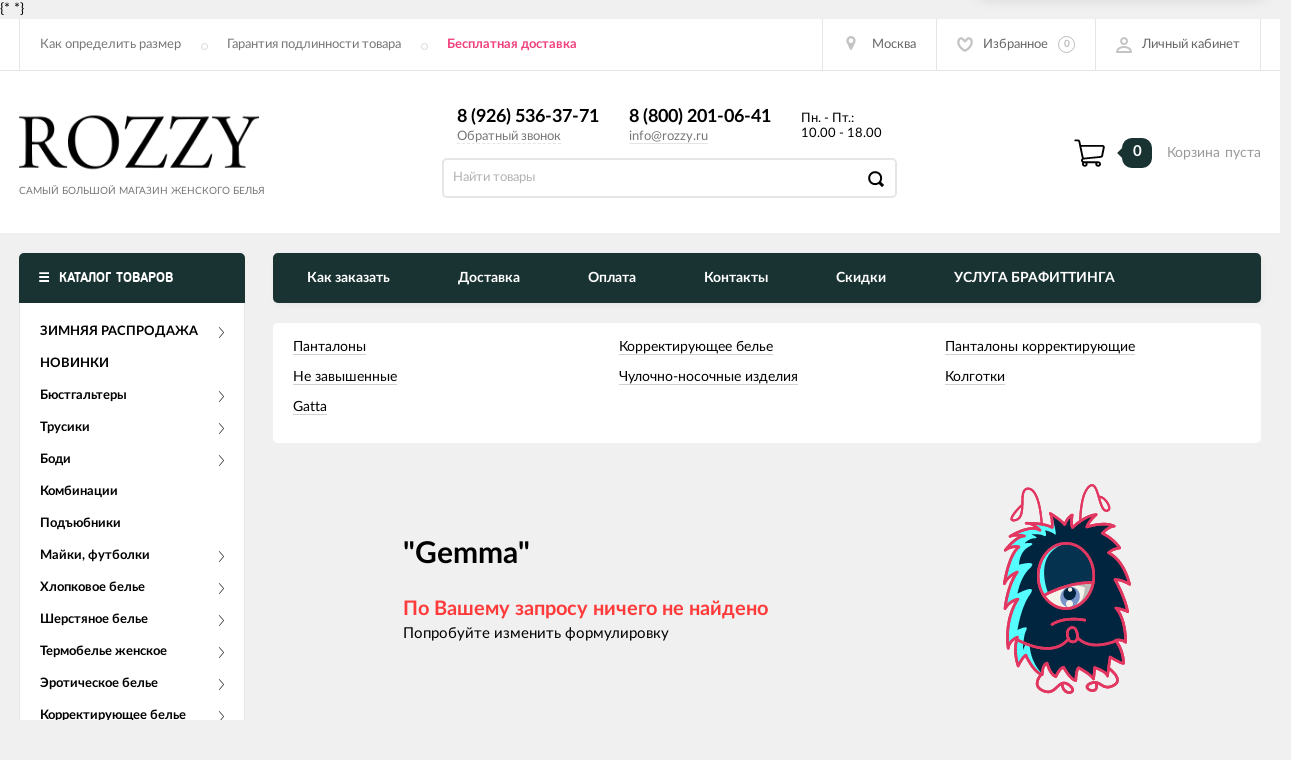

--- FILE ---
content_type: text/css
request_url: https://spb.rozzy.ru/wa-data/public/site/themes/incart/css/user.css?v1.6.2.348
body_size: 3837
content:
@media (min-width: 1242px) {
  .top-bar--view-2 .top-bar__menu {
    width: auto !important;
  }

}
.stock-info {
    justify-content: start;
}
.lb_ec {
    background-color: red;
    color: #fff;
    padding: 4px 22px;
    box-shadow: 0px 0px 1px 1px #c90000;    
}
.payment__icons {
    display: flex;
    flex-wrap: wrap;
    align-items: center;
}
.payment__icon {
    border: none; max-width: 60px; margin-right: 5px;
}
.cat-item__badge-item {
    border-radius: 0;
}
.stock-text {
    color: #000;
}
.config-items-views__toggle .btn-wrapper.active .config-items-views-btn .icon {
    fill: #000;
}
.config-items-views__toggle .btn-wrapper.active .config-items-views-btn {
    border-color: #000;
}
.pagination__list li.selected a[href] {
    -webkit-box-shadow: 0 0 0 3px #000 !important;
    box-shadow: 0 0 0 3px #000 !important;
    color: #000;
}
select:focus {
    border-color: #F1417B;
}
.item-pg__gallery--brief .brief-chars__short-descr {
    color: #333;
}
#minsum-cart {
    color: red; /*цвет шрифта*/
    font-weight: bold; /*насыщенность шрифта*/
}

/* -- Карточки товара в каталоге -- */
    .cat-item-badges {
        left: 0;
    }
    
    .cat-item__badge-item {
        border-radius: 0 4px 12px 0;
        padding: 7px 16px 6px;
    }

    .grey-bg .item_gv.item_gv-1 .item, .grey-bg .item_gv.item_gv-2 .item, .grey-bg .item_gv.item_gv-3 .item, .grey-bg .item_lsv .item {
        -webkit-box-shadow: 0px 0px 1px 1px #fff, 1.5px 2.6px 7px rgba(0,0,0,0.1);
        box-shadow: 0px 0px 1px 1px #fff, 1.5px 2.6px 7px rgba(0,0,0,0.1);
    }
    .grey-bg .item_gv.item_gv-1 .item:hover, .grey-bg .item_gv.item_gv-2 .item:hover, .grey-bg .item_gv.item_gv-3 .item:hover, .grey-bg .item_lsv .item:hover {
        -webkit-box-shadow: 0px 0px 1px 1px #fff, 0px 10px 10px rgba(0,0,0,0.2);
        box-shadow: 0px 0px 1px 1px #fff, 0px 10px 10px rgba(0,0,0,0.2);
    }
    
    .grey-bg .item_gv.item_gv-1 .item:hover .quickorder-button.uni-btn.uni-btn--grey-trnspt[data-quickorder-pb] {
        /*background-color: #f0fff0;*/
    }
    
    .stock-info--cat .stock-icon {
    width: 12px;
    height: 12px;
    /*border: solid 1px green;*/
        
    }
    
    .stock-info .stock-icon .icon {
        min-width: 14px !important;
        min-height: 10px !important;

    }
    
    .stock-info--cat {
        font-size: 14px;
        align-items: baseline;

    }
    
    .stock-text {
        color: #3a795e;
    }
    
    
    .c-item__wrapper:not(.item_lnv) .c-item:not(:last-child) {
        margin-bottom: 50px;
    }    

@media (max-width: 768px) {
    .c-item__wrapper {
        margin: 0 -7px;
    }
    
    .items-wrapper.item_gv.c-item_gv .c-item:nth-child(odd) {
        padding-right: 2px;
    }
    
    .items-wrapper.item_gv.c-item_gv .c-item:nth-child(even) {
        padding-left: 2px;
    }
    
    
    .item_gv .item {
        padding: 0px;
        padding-bottom: 15px;
        overflow: hidden;
    }    
    
    .item_gv .item__image_gv {
    height: 300px;
    width: auto;
    }    
    
    .item__img {
        min-width: 100%;
        min-height: 100%;
        height: auto;
        width: auto;
        max-height: 110%;
        max-width: none;
        position: absolute;
        left: 0;
        right: auto;
        top: auto;
        bottom: 0;
        -webkit-transition: all .7s;
        -o-transition: all .7s;
        transition: all .7s;
        -webkit-backface-visibility: hidden;
        backface-visibility: hidden;
        margin-bottom: 10px;
        transform-origin: bottom;
    }
    
    .item__title-w, .item__content-wr, .item__tech-chars, .item__bottom {
        padding: 0px 12px;
    }
    
    .has-equal-items.item_gv .item__title {
        height: 88px;
    }
    
    .item_gv .item__title {
        font-size: 1.75rem;
        line-height: 1.25;        
    }     
    
    .item_gv .prc__i {
        font-size: 1.85rem;
        color: #9f9f9f;
        
    }
    
    .item_gv .prc__i:first-child {
        color: #193232;
        font-size: 2.15rem;
    }
    
    .item__prc-w > .prc {
        display: flex;
        flex-direction: row;
        justify-content: space-between;
        align-items: flex-end;
    }
}

@media (max-width: 430px) {
    .items-wrapper.item_gv.c-item_gv.c-item_narrow .c-item {
        display: block;
        position: relative;
        min-width: 70%;
        max-width: 80%;
        margin: 50px auto;

    }
    
    .item_gv .item__image_gv {
    min-height: 100vw;
    width: auto;
    aspect-ratio: 0.9;
    }    
    
    .item__title-w {
        margin-bottom: 5px !important;
    }
    
    .has-equal-items.item_gv .item__title {
        height: auto;
        min-height: auto;
    }

    
    .item_gv .item__title {
        display: -webkit-box;      /* Критично! */
        -webkit-line-clamp: 2;
        -webkit-box-orient: vertical; /* Критично! */
        overflow: hidden;
        text-overflow: ellipsis;
        font-size: 1.85rem;
    }    
    
    /*.item_gv .prc__i {*/
    /*    font-size: 1.45rem;*/
    /*    color: #9f9f9f;*/
        
    /*}*/
    
    /*.item_gv .prc__i:first-child {*/
    /*    color: #193232;*/
    /*    font-size: 1.75rem;*/
    /*}    */
    
}


@media (min-width: 768px) {
    .items-wrapper.item_gv.c-item_gv.c-item_narrow .c-item {
        width: 226px;
        margin-right: 18px;
    }
    
    .item_gv .item {
        padding: 0px;
        padding-bottom: 15px;
        overflow: hidden;
    }
    
    .item_gv .item__image_gv {
    height: 330px;
    width: auto;
    }
    
    .item__img {
        min-width: 100%;
        min-height: 100%;
        height: auto;
        width: auto;
        max-height: 120%;
        max-width: none;
        position: absolute;
        left: 0;
        right: auto;
        top: auto;
        bottom: 0;
        -webkit-transition: all .7s;
        -o-transition: all .7s;
        transition: all .7s;
        -webkit-backface-visibility: hidden;
        backface-visibility: hidden;
        margin-bottom: 10px;
        transform-origin: bottom;
    }    
    
    .item__title-w, .item__content-wr, .item__tech-chars, .item__bottom {
        padding: 0px 12px;
    }
    
    .has-equal-items.item_gv .item__title {
        height: 66px;
    }
    
    .item_gv .item__title {
        font-size: 1.75rem;
    }
    
    .item_gv .prc__i {
        font-size: 1.85rem;
        color: #9f9f9f;
        
    }
    
    .item_gv .prc__i:first-child {
        color: #193232;
        font-size: 2.15rem;
    }
    
    .item__prc-w > .prc {
        display: flex;
        flex-direction: row;
        justify-content: space-between;
        align-items: flex-end;
    }
    
    .flickity-viewport .nc-item .prc__i {
        font-size: 1.6rem;
    }
    
    .flickity-viewport .nc-item .prc__i:first-child {
        font-size: 1.8rem;
    }    
}

@media (min-width: 1242px) {
    .items-wrapper.item_gv.c-item_gv.c-item_narrow .c-item {
        width: 246px;
        margin-right: 8px;
    }
    .item_gv .item__image_gv {
    height: 360px;
    }

    .item__img {
        min-width: 100%;
        min-height: 100%;
        height: auto;
        width: auto;
        max-height: none;
        max-width: none;
        position: absolute;
        left: 0;
        right: auto;
        top: auto;
        bottom: 0;
        -webkit-transition: all .7s;
        -o-transition: all .7s;
        transition: all .7s;
        -webkit-backface-visibility: hidden;
        backface-visibility: hidden;
        margin-bottom: 10px;
        transform-origin: bottom;
    }

    .item_gv .item__info-block, .item_gv .item__image-wr, .item_gv .item__title-w, .item_gv .item__prc-w, .item_gv .item__rating, .item_gv .item__artikul {
        margin-bottom: 15px;
    }

    .has-equal-items.item_gv .item__title {
        height: 70px;
        /*height: auto;*/
        /*min-height: auto;        */
    }

/* -- Рекомендуемые -- */
    .flickity-viewport {
        height: 720px !important;
    }

    .vertical-menu .color-slider .nc-item_narrow .item__image_gv {
        height: 360px;
    }
    
    .flickity-viewport .nc-item .prc__i {
        font-size: 1.85rem;
    }
    
    .flickity-viewport .nc-item .prc__i:first-child {
        font-size: 2.15rem;
    }      
}




/* -- Кнопка В корзину -- */
.uni-btn.uni-btn--red, .uni-btn.uni-btn--red:hover {
    background-color: #193232;
    border: solid 1px #193232 !important;
}

.uni-btn.uni-btn--red .hover-anim {
    background-color: #e1ece7;
    border: solid 1px #193232 !important;    
    transition: width .6s, height .6s;
}

/* -- Счетчик товаров в корзине -- */
.mid-bar--view-4 .store-actions__cart-amount, .quick-panel__num {
    background-color: #193232;
}

.mid-bar--view-4 .store-actions__cart-amount::before {
    border-right-color: #193232;
}


/* -- Список каталога -- */
.vertical-menu .main-menu__item:not(:last-child) {
    padding-bottom: 14px !important;
    
}

/* -- Стили для блока рейтинга в описании товара -- */

/* Контейнер для линии с рейтингом (звезды + цифры) */
.descr-rating-line {
    display: flex;
    flex-direction: row;
    align-items: center; /* Добавил для идеального вертикального выравнивания */
}

/* Стиль для цифрового значения рейтинга */
.descr-rating-value {
    margin-right: 7px;
}

/* Стиль для количества отзывов (синий цвет) */
.descr-review-count {
    color: #4c83ff;
}

/* Контейнер для ссылок "Смотреть/Написать отзыв" */
.descr-review-action {
    display: flex;
    justify-content: space-between; /* Растаскивает ссылки по краям */
    margin-top: 7px;
}

/* Стилизация синего текста в ссылке "Написать отзыв" */
.descr-review-write span {
    color: #4c83ff;
    text-decoration-color: #4c83ff;
}

/* Общие стили для ссылок, чтобы убрать лишнее и сделать их аккуратными */
.descr-review-action a {
    text-decoration: none; /* Убираем подчеркивание */
}
.descr-review-action a:hover {
    text-decoration: underline; /* Возвращаем подчеркивание при наведении */
    text-underline-offset: 4px;
}

.descr-review-action a.descr-review-write:hover {
    text-decoration-color: #4c83ff;
}


/* --- Стили для нового FAQ-аккордеона --- */

#faq-tab {
    background-color: #fff;
}

.faq-section {
    margin: 24px 16px;
    /*border-radius: 12px;*/
    /*border: solid 1px #e5e5e5;*/
}

.faq-section h3 {
    display: flex;
    width: fit-content;
    color: #9dbaad;
    margin-top: 40px;
    margin-bottom: 25px;
    padding: 7px 16px;
    /*border-bottom: solid 2px #e4f6ee;*/
    /*border-radius: 36px;*/
}

.faq-section h3 span {
    display: inline-flex;
    aspect-ratio: 1;
    width: auto;
    min-height: 34px;
    max-height: 34px;
    padding: 3px;
    margin-right: 10px;
    border-radius: 50%;
    /* background-color: #474747; */
    /* box-shadow: 0 0 1px 1px #fff, 3px 3px 7px rgba(0,0,0,0.4); */
    box-shadow: 0 0 2px 0px #dae5e0, 3px 3px 7px rgba(0, 0, 0, 0.2);
    justify-content: center;
    /*align-items: center;*/
}

.faq-question-header {
    display: flex;
    justify-content: space-between;
    align-items: flex-start;
    flex-direction: row;
    /*border-bottom: solid 1px #e1ece7;*/
    padding-inline: 36px 16px;
    cursor: pointer; /* Чтобы можно было кликать и по строке тоже (опционально в JS) */
    
}

.faq-question-header-btn {
    display: flex;
    width: 26px;
    height: 26px;
    flex-wrap: wrap;
    justify-content: center;
    align-content: center;
    border-radius: 50%;
    background-color: #3a795e; /* Исходный цвет */
    box-shadow: 0 0 1px 1px #fff, 3px 3px 7px rgba(0,0,0,0.4); 
    cursor: pointer; /* Курсор-рука */
    transition: background-color 0.3s ease; /* Плавная смена цвета */
    flex-shrink: 0; /* Чтобы кнопку не сплющило */    
}

.faq-question-header-btn.is-open {
    background-color: #193232; /* Темный цвет при открытии */
}

.faq-question-header-btn span {
    /*width: 100%;*/
    /*height: 100%;*/
    font-size: 0px;
    padding-top: 2px;
    /*transform: rotateZ(180deg);   */
    display: block; /* Обязательно для работы трансформации */
    transition: transform 0.3s ease; /* ВОТ ЭТО ДЕЛАЕТ ВРАЩЕНИЕ ПЛАВНЫМ */
    transform-origin: center center; /* Вращение вокруг центра */    
}

/* 5. Поворот галочки при открытии */
.faq-question-header-btn.is-open span {
    transform: rotate(180deg);
    transition: transform 0.3s ease;
}

.faq-question {
    color: #193232;
    max-width: 80%;
    margin-bottom: 25px !important;
}

.faq-question span {
    color: white;
    background: #4c83ff;
    padding: 3px 16px;
    box-shadow: 1.5px 2.6px 7px rgba(0,0,0,0.04); 
}


/* Контейнер для одного вопроса-ответа */
.faq-item {
    margin-bottom: 25px;
    background: white;
    /*padding: 24px 16px;*/
    /* border-radius: 12px; */
    /* border: solid 1px #f0f0f0; */
    /* border-top: none; */
    /* border-top: solid 1px #f9f9f9; */
    border-bottom: solid 3px #e1ece7;
    /* box-shadow: 1.5px 2.6px 7px rgba(0,0,0,0.04); */  
}

.faq-answer {
    display: none; /* Скрыто при загрузке */
    /*border-bottom: solid 3px #e1ece7;*/
    padding-inline: 36px 42px;
    padding-bottom: 24px; /* Добавил отступ снизу для красоты */    
}

.faq-answer a {
    display: inline-flex;
    color:#3a795e !important;
    align-items: center;    
    text-decoration: none !important; 
}

.faq-link-icon {
    transform: rotate(-90deg);
    transform-origin: center;
    margin-left: 5px;
}

.faq-answer-teaser {
    font-size: 1.8rem;
    font-weight: 700;
    color: #193232;
    border-left: solid 5px #3a795e;
    border-radius: 9px;
    padding-left: 16px;    
    margin-top: 0px;
    margin-bottom: 10px;
}

/* Убираем лишние отступы у скрытых деталей, чтобы они были частью общего текста */
.faq-answer-details {
    display: block; /* Показываем всегда, так как скрыт родитель */
    font-size: 16px;
    font-weight: 400;
    color: #444;      /* Чуть мягче цвет для длинного текста */
    line-height: 1.5; /* Чтобы удобно читалось */
    border-left: solid 5px #e1ece7;
    border-radius: 9px;
    padding-left: 16px;
    margin-top: 15px;
}

@media (max-width: 768px) {

    .faq-section {
        margin: 24px 0px;
    }
    
    .faq-section h3 {
        border: none;
        /*margin-inline: auto;*/
        padding: 7px 5px;
        font-size: 20px;
    }    
    
    .faq-question {
        margin-top: 0px;
        font-size: 18px;
    }
    
    .faq-question-header {
        padding-inline: 5px;
    }
    
    .faq-answer {
        padding-inline: 5px;
    }    
}


--- FILE ---
content_type: text/css
request_url: https://rozzy.ru/wa-data/public/site/themes/incart/css/buttons-black.css?v1.6.2.348
body_size: 2253
content:
@charset "UTF-8";.cart-item__option-amount>a:hover svg,.config-items-views-btn:hover .icon,.config-items-views__toggle .btn-wrapper.active .config-items-views-btn .icon,.store-actions__link--cart:hover .icon-cart-home{fill:#000}.uni-btn{display:inline-block;border-style:solid!important;border-width:2px!important;border-radius:35px;text-align:center;text-transform:uppercase;-webkit-transition:all .3s ease;-o-transition:all .3s ease;transition:all .3s ease;font-weight:900;font-size:11px;position:relative;overflow:hidden;text-decoration:none;outline:0;z-index:2;padding:11px 20px 10px}.uni-btn:hover{-webkit-transition:all .3s ease-in-out;-o-transition:all .3s ease-in-out;transition:all .3s ease-in-out}.uni-btn:active{-webkit-transition:all .3s ease-in-out;-o-transition:all .3s ease-in-out;transition:all .3s ease-in-out;-webkit-transform:translate3d(0,2px,0);transform:translate3d(0,2px,0);border-color:#6d0000}.uni-btn[disabled=disabled],[data-quickorder-pf] .quickorder-popup .quickorder-popup-content input[type=button]:disabled,button:disabled,input[disabled] .uni-btn[disabled],input[type=button]:disabled,input[type=submit]:disabled{background-color:#e6e6e6!important;color:#bbb!important;border-color:transparent!important;pointer-events:none!important}.uni-btn.uni-btn--grey-trnspt{border-color:#dedede;color:#999;background-color:transparent}.uni-btn.uni-btn--grey-trnspt:hover{color:#000;border-color:#000}.uni-btn.uni-btn--grey-trnspt:active{-webkit-transition:all .3s ease;-o-transition:all .3s ease;transition:all .3s ease}.uni-btn.uni-btn--red,[data-quickorder-pf] .quickorder-popup .quickorder-popup-content input[type=button]{border-color:transparent;background-color:#000;color:#fff}.uni-btn.uni-btn--red:hover,[data-quickorder-pf] .quickorder-popup .quickorder-popup-content input[type=button]:hover{border-color:#000;-webkit-transition:all .5s ease-in-out;-o-transition:all .5s ease-in-out;transition:all .5s ease-in-out;background-color:#fff;color:#000}.uni-btn.uni-btn--red:hover .hover-anim{width:500px;height:500px}.uni-btn.uni-btn--red:active{border-color:transparent;color:#000;background-color:#000}.uni-btn.uni-btn--red-trnspt:active,.uni-btn.uni-btn--red-trnspt:hover{border-color:#000;color:#fff;background-color:#000}.uni-btn.uni-btn--red .hover-anim{position:absolute;display:block;width:0;height:0;border-radius:50%;background:#fff;-webkit-transform:translate(-50%,-50%);-ms-transform:translate(-50%,-50%);transform:translate(-50%,-50%);-webkit-transition:width .8s,height .8s;-o-transition:width .8s,height .8s;transition:width .8s,height .8s;z-index:-1}.uni-btn.uni-btn--red-trnspt{border-color:#000;color:#000;background-color:transparent}.uni-btn.uni-btn--red-trnspt:hover{-webkit-transition:all .5s ease-in-out;-o-transition:all .5s ease-in-out;transition:all .5s ease-in-out}.uni-btn.uni-btn--red-trnspt:hover .hover-anim{width:500px;height:500px}.uni-btn.uni-btn--red-trnspt .hover-anim{position:absolute;display:block;width:0;height:0;border-radius:50%;background:#000;-webkit-transform:translate(-50%,-50%);-ms-transform:translate(-50%,-50%);transform:translate(-50%,-50%);-webkit-transition:width .8s,height .8s;-o-transition:width .8s,height .8s;transition:width .8s,height .8s;z-index:-1}.cat-item__add-cart{background-color:#000}@media (max-width:1241px){.cat-item__add-cart:hover{background-color:#000}}@media (min-width:768px){.cat-item__add-cart{color:#fff;border:2px solid transparent}}@media (min-width:1242px){.cat-item__add-cart:hover{border-color:#000;-webkit-transition:all .5s ease-in-out;-o-transition:all .5s ease-in-out;transition:all .5s ease-in-out;background-color:#fff;color:#000}.cat-item__add-cart .hover-anim{background:#fff}}.subscribe__btn{background-color:#000}@media (min-width:768px){.subscribe__btn{color:#fff}.subscribe__btn:hover{border-color:#000;-webkit-transition:all .5s ease-in-out;-o-transition:all .5s ease-in-out;transition:all .5s ease-in-out;background-color:#fff;color:#000}.subscribe__btn .hover-anim{background:#fff}.checkout__sign-up-btn{background-color:#000;color:#fff;border-color:#000}.checkout__sign-up-btn:hover{background-color:#fff;color:#000}}button:not(.site-button):not(.wa-button):not(.nav__dropdown-toggle):not(.uni-btn):not(.act-btn):not(.flickity-button):not(.mfp-close):not(.js-use-coupon):not(.mfp-arrow),button:not([class]):not([type]),input[type=button],input[type=submit]{background-color:#000;color:#fff;border-style:solid;border-width:2px;border-color:transparent}[data-quickorder-pf] .quickorder-popup .quickorder-popup-content input[type=button]:hover,button:not(.site-button):not(.wa-button):not(.nav__dropdown-toggle):not(.uni-btn):not(.act-btn):not(.flickity-button):not(.mfp-close):not(.js-use-coupon):not(.mfp-arrow):hover,button:not([class]):not([type]):hover,input[type=button]:hover,input[type=submit]:hover{border-color:transparent;background-color:#000}[data-quickorder-pf] .quickorder-popup .quickorder-popup-content input[type=button]:active,button:not(.site-button):not(.wa-button):not(.nav__dropdown-toggle):not(.uni-btn):not(.act-btn):not(.flickity-button):not(.mfp-close):not(.js-use-coupon):not(.mfp-arrow):active,button:not([class]):not([type]):active,input[type=button]:active,input[type=submit]:active{border-color:transparent;color:#fff;background-color:#000}.wa-forgotpassword-form-wrapper button:not(.site-button):not(.wa-button):not(.nav__dropdown-toggle):not(.uni-btn):not(.act-btn):not(.flickity-button):not(.mfp-close):not(.js-use-coupon):not(.mfp-arrow),.wa-forgotpassword-form-wrapper button:not([class]):not([type]),.wa-forgotpassword-form-wrapper input[type=button],.wa-forgotpassword-form-wrapper input[type=submit],.wa-login-form-wrapper button:not(.site-button):not(.wa-button):not(.nav__dropdown-toggle):not(.uni-btn):not(.act-btn):not(.flickity-button):not(.mfp-close):not(.js-use-coupon):not(.mfp-arrow),.wa-login-form-wrapper button:not([class]):not([type]),.wa-login-form-wrapper input[type=button],.wa-login-form-wrapper input[type=submit],.wa-signup-form-wrapper button:not(.site-button):not(.wa-button):not(.nav__dropdown-toggle):not(.uni-btn):not(.act-btn):not(.flickity-button):not(.mfp-close):not(.js-use-coupon):not(.mfp-arrow),.wa-signup-form-wrapper button:not([class]):not([type]),.wa-signup-form-wrapper input[type=button],.wa-signup-form-wrapper input[type=submit]{background-color:#000!important;color:#fff!important;border-style:solid!important;border-width:2px!important;border-color:transparent!important}.wa-forgotpassword-form-wrapper [data-quickorder-pf] .quickorder-popup .quickorder-popup-content input[type=button]:active,.wa-forgotpassword-form-wrapper button:not(.site-button):not(.wa-button):not(.nav__dropdown-toggle):not(.uni-btn):not(.act-btn):not(.flickity-button):not(.mfp-close):not(.js-use-coupon):not(.mfp-arrow):active button:not([class]):not([type]):active,.wa-forgotpassword-form-wrapper input[type=button]:active,.wa-forgotpassword-form-wrapper input[type=submit]:active,.wa-login-form-wrapper [data-quickorder-pf] .quickorder-popup .quickorder-popup-content input[type=button]:active,.wa-login-form-wrapper button:not(.site-button):not(.wa-button):not(.nav__dropdown-toggle):not(.uni-btn):not(.act-btn):not(.flickity-button):not(.mfp-close):not(.js-use-coupon):not(.mfp-arrow):active button:not([class]):not([type]):active,.wa-login-form-wrapper input[type=button]:active,.wa-login-form-wrapper input[type=submit]:active,.wa-signup-form-wrapper [data-quickorder-pf] .quickorder-popup .quickorder-popup-content input[type=button]:active,.wa-signup-form-wrapper button:not(.site-button):not(.wa-button):not(.nav__dropdown-toggle):not(.uni-btn):not(.act-btn):not(.flickity-button):not(.mfp-close):not(.js-use-coupon):not(.mfp-arrow):active button:not([class]):not([type]):active,.wa-signup-form-wrapper input[type=button]:active,.wa-signup-form-wrapper input[type=submit]:active{border-color:transparent!important;color:#fff!important;background-color:#000!important}.wa-form .wa-value input[type=button],.wa-form .wa-value input[type=submit],.wa-form--sign-in input[type=button],.wa-form--sign-in input[type=submit]{background-color:#fff!important;border:3px solid #000!important;color:#000!important}.wa-form .wa-value input[type=button]:hover,.wa-form .wa-value input[type=submit]:hover,.wa-form--sign-in input[type=button]:hover,.wa-form--sign-in input[type=submit]:hover{background-color:#000!important;color:#fff!important}.signing__sign-up .wa-submit input,.wa-forgotpassword-button input,.wa-login-form-wrapper .wa-buttons-wrapper input,.wa-signup-form-wrapper .wa-buttons-wrapper input,button:not(.site-button):not(.wa-button):not(.nav__dropdown-toggle):not(.uni-btn):not(.act-btn):not(.flickity-button):not(.mfp-close):not(.js-use-coupon):not(.mfp-arrow){background-color:#000!important;color:#fff!important;border:3px solid #000!important}.signing__sign-up .wa-submit input:hover,.wa-forgotpassword-button input:hover,.wa-login-form-wrapper .wa-buttons-wrapper input:hover,.wa-signup-form-wrapper .wa-buttons-wrapper input:hover,button:not(.site-button):not(.wa-button):not(.nav__dropdown-toggle):not(.uni-btn):not(.act-btn):not(.flickity-button):not(.mfp-close):not(.js-use-coupon):hover:not(.mfp-arrow){border-color:#000!important;color:#000!important;background-color:#fff!important}.pagination__list li a[href]{-webkit-box-shadow:0 0 0 1px #000;box-shadow:0 0 0 1px #000}.pagination__list li a[href]:hover{-webkit-box-shadow:0 0 0 3px #000;box-shadow:0 0 0 3px #000}.pagination__list li.active a[href]{-webkit-box-shadow:0 0 0 3px #000;box-shadow:0 0 0 3px #000;color:#000}@media (min-width:768px){.compare__title-link{-webkit-box-shadow:0 0 0 1px #000;box-shadow:0 0 0 1px #000;color:#999}.compare__title-menu li.active .compare__title-link{-webkit-box-shadow:0 0 0 2px #000;box-shadow:0 0 0 2px #000;color:#000}}.catalog__loader{color:#000!important}.catalog__loader:hover{color:#fff!important}.item-pg__sidebar-inner{border:2px solid #000}.ui-slider .ui-slider-handle{background-color:#fff;border-color:#000}.home-items__tabs-item.active .home-items__tabs-link span::after,.item-pg__slideshow-thumbs .owl-item.is-current::after,.ui-widget-header{background-color:#000}.quick-panel__num,.store-actions__cart-amount{background-color:#000;color:#fff}@media (max-width:767px){.tabs-toggle{background-color:#000}}@media (min-width:768px){.mid-bar--view-4 .store-actions__cart-amount,.mid-bar--view-5 .store-actions__cart-amount{background-color:#000;color:#fff}.mid-bar--view-4 .store-actions__cart-amount::before,.mid-bar--view-5 .store-actions__cart-amount::before{border-right-color:#000}.item-pg__tabs-item.active::after{background-color:#000}}.options__buttons-item.active .options__buttons-link{-webkit-box-shadow:0 0 0 2px #000;box-shadow:0 0 0 2px #000;color:#000}.sidebar-tags__link,.sidebar-tags__link:hover{color:#000}.secondary-menu.is-dark{background-color:#535359}.secondary-menu.is-dark .nav__dropdown-toggle,.secondary-menu.is-dark .secondary-menu__link{color:#fff}.scroll-to-top{background-color:#fff;border-color:#000}.scroll-to-top .icon{color:#000}.scroll-to-top:hover{background-color:#000}.info-contact::before,.info-faq__toggle::after,.info-faq__toggle::before,.info-schd__icon-wrap{background-color:#000!important}.scroll-to-top:hover .icon{color:#fff}.info-faq__toggle:hover::after,.info-faq__toggle:hover::before{opacity:.5}.info-contact__icon .icon,.info-feat__icon .icon{color:#000!important}.info-schd__icon .icon{color:#fff!important}.schd-item__icon .icon{color:#000!important}@media (min-width:1242px){.items-wrapper.item_lsv .item__one-click:hover{color:#000;border-color:#000}}.item-pg-edit{background-color:#000}.item-pg-edit .icon{color:#fff}.act-btn_cart.uni-btn:hover .icon,.item-pg-edit:hover .icon{color:#000}.item-pg-edit:hover{background-color:#fff;border-color:#000}.act-btn_cart.uni-btn{background-color:#000}.act-btn_cart.uni-btn:hover{background-color:#fff;border-color:#000}.info-settings__icon--cart .info-settings__count{background-color:#000}.last-news__item-title:hover,.new-goods_title:hover{opacity:.7}.config-items-views__toggle .btn-wrapper.active .config-items-views-btn{background-color:#FFF;border-color:#000}.config-items-views-btn:hover{border-color:#000}@media (min-width:768px){.account__menu-item.active::before,.account__table .account-item:hover .num-wrapper::before{background-color:#000}.account__table .account-item:hover .order-num-btn{border-color:#000}.account__table .account-item:hover .order-num-btn::before{border-left-color:#000}}.cart-item__remove:hover svg{fill:#FE3A3A}.main-menu--white-bg .mob-tab-button__inner .icon-mob-menu{fill:#000}.home-news--floated .home-news__news-link,.home-news--floated .home-news__news-link--accent{color:#000;border:2px solid #000}.home-news--floated .home-news__news-item:first-child .home-news__news-link:hover{background-color:#000!important;color:#fff!important}.feed-uploader__action-delete:hover .icon-x::after,.feed-uploader__action-delete:hover .icon-x::before,.pop-cat__amount{background-color:#000}.pop-cat__amount{color:#fff}.home-items__tabs-link:hover{color:#000}.sidebar-tags__link:hover{color:#000;border-color:#000}.cat-menu__item:hover .cat-menu__title,.js-delete-product:hover svg,html:not(.with-touch) .wa-quantity-box .wa-button:not(.is-disabled):hover{color:#999!important}.wa-coupon-section .wa-button:hover{border-color:#000!important;color:#000!important}.compare__clear-list:hover{border-color:#000;color:#000}.pagination__list li.selected a[href]{-webkit-box-shadow:0 0 0 3px #000!important;box-shadow:0 0 0 3px #000!important;color:#000}.home-news--inlined .home-news__news-link{color:#000}.home-news--inlined .home-news__news-link:hover .news-link__text{border-color:#000}.home-news--inlined .home-news__news-link .news-link__text::after{border-left-color:#000}

--- FILE ---
content_type: text/css
request_url: https://rozzy.ru/wa-data/public/site/themes/incart/css/user.css?v1.6.2.348
body_size: 3837
content:
@media (min-width: 1242px) {
  .top-bar--view-2 .top-bar__menu {
    width: auto !important;
  }

}
.stock-info {
    justify-content: start;
}
.lb_ec {
    background-color: red;
    color: #fff;
    padding: 4px 22px;
    box-shadow: 0px 0px 1px 1px #c90000;    
}
.payment__icons {
    display: flex;
    flex-wrap: wrap;
    align-items: center;
}
.payment__icon {
    border: none; max-width: 60px; margin-right: 5px;
}
.cat-item__badge-item {
    border-radius: 0;
}
.stock-text {
    color: #000;
}
.config-items-views__toggle .btn-wrapper.active .config-items-views-btn .icon {
    fill: #000;
}
.config-items-views__toggle .btn-wrapper.active .config-items-views-btn {
    border-color: #000;
}
.pagination__list li.selected a[href] {
    -webkit-box-shadow: 0 0 0 3px #000 !important;
    box-shadow: 0 0 0 3px #000 !important;
    color: #000;
}
select:focus {
    border-color: #F1417B;
}
.item-pg__gallery--brief .brief-chars__short-descr {
    color: #333;
}
#minsum-cart {
    color: red; /*цвет шрифта*/
    font-weight: bold; /*насыщенность шрифта*/
}

/* -- Карточки товара в каталоге -- */
    .cat-item-badges {
        left: 0;
    }
    
    .cat-item__badge-item {
        border-radius: 0 4px 12px 0;
        padding: 7px 16px 6px;
    }

    .grey-bg .item_gv.item_gv-1 .item, .grey-bg .item_gv.item_gv-2 .item, .grey-bg .item_gv.item_gv-3 .item, .grey-bg .item_lsv .item {
        -webkit-box-shadow: 0px 0px 1px 1px #fff, 1.5px 2.6px 7px rgba(0,0,0,0.1);
        box-shadow: 0px 0px 1px 1px #fff, 1.5px 2.6px 7px rgba(0,0,0,0.1);
    }
    .grey-bg .item_gv.item_gv-1 .item:hover, .grey-bg .item_gv.item_gv-2 .item:hover, .grey-bg .item_gv.item_gv-3 .item:hover, .grey-bg .item_lsv .item:hover {
        -webkit-box-shadow: 0px 0px 1px 1px #fff, 0px 10px 10px rgba(0,0,0,0.2);
        box-shadow: 0px 0px 1px 1px #fff, 0px 10px 10px rgba(0,0,0,0.2);
    }
    
    .grey-bg .item_gv.item_gv-1 .item:hover .quickorder-button.uni-btn.uni-btn--grey-trnspt[data-quickorder-pb] {
        /*background-color: #f0fff0;*/
    }
    
    .stock-info--cat .stock-icon {
    width: 12px;
    height: 12px;
    /*border: solid 1px green;*/
        
    }
    
    .stock-info .stock-icon .icon {
        min-width: 14px !important;
        min-height: 10px !important;

    }
    
    .stock-info--cat {
        font-size: 14px;
        align-items: baseline;

    }
    
    .stock-text {
        color: #3a795e;
    }
    
    
    .c-item__wrapper:not(.item_lnv) .c-item:not(:last-child) {
        margin-bottom: 50px;
    }    

@media (max-width: 768px) {
    .c-item__wrapper {
        margin: 0 -7px;
    }
    
    .items-wrapper.item_gv.c-item_gv .c-item:nth-child(odd) {
        padding-right: 2px;
    }
    
    .items-wrapper.item_gv.c-item_gv .c-item:nth-child(even) {
        padding-left: 2px;
    }
    
    
    .item_gv .item {
        padding: 0px;
        padding-bottom: 15px;
        overflow: hidden;
    }    
    
    .item_gv .item__image_gv {
    height: 300px;
    width: auto;
    }    
    
    .item__img {
        min-width: 100%;
        min-height: 100%;
        height: auto;
        width: auto;
        max-height: 110%;
        max-width: none;
        position: absolute;
        left: 0;
        right: auto;
        top: auto;
        bottom: 0;
        -webkit-transition: all .7s;
        -o-transition: all .7s;
        transition: all .7s;
        -webkit-backface-visibility: hidden;
        backface-visibility: hidden;
        margin-bottom: 10px;
        transform-origin: bottom;
    }
    
    .item__title-w, .item__content-wr, .item__tech-chars, .item__bottom {
        padding: 0px 12px;
    }
    
    .has-equal-items.item_gv .item__title {
        height: 88px;
    }
    
    .item_gv .item__title {
        font-size: 1.75rem;
        line-height: 1.25;        
    }     
    
    .item_gv .prc__i {
        font-size: 1.85rem;
        color: #9f9f9f;
        
    }
    
    .item_gv .prc__i:first-child {
        color: #193232;
        font-size: 2.15rem;
    }
    
    .item__prc-w > .prc {
        display: flex;
        flex-direction: row;
        justify-content: space-between;
        align-items: flex-end;
    }
}

@media (max-width: 430px) {
    .items-wrapper.item_gv.c-item_gv.c-item_narrow .c-item {
        display: block;
        position: relative;
        min-width: 70%;
        max-width: 80%;
        margin: 50px auto;

    }
    
    .item_gv .item__image_gv {
    min-height: 100vw;
    width: auto;
    aspect-ratio: 0.9;
    }    
    
    .item__title-w {
        margin-bottom: 5px !important;
    }
    
    .has-equal-items.item_gv .item__title {
        height: auto;
        min-height: auto;
    }

    
    .item_gv .item__title {
        display: -webkit-box;      /* Критично! */
        -webkit-line-clamp: 2;
        -webkit-box-orient: vertical; /* Критично! */
        overflow: hidden;
        text-overflow: ellipsis;
        font-size: 1.85rem;
    }    
    
    /*.item_gv .prc__i {*/
    /*    font-size: 1.45rem;*/
    /*    color: #9f9f9f;*/
        
    /*}*/
    
    /*.item_gv .prc__i:first-child {*/
    /*    color: #193232;*/
    /*    font-size: 1.75rem;*/
    /*}    */
    
}


@media (min-width: 768px) {
    .items-wrapper.item_gv.c-item_gv.c-item_narrow .c-item {
        width: 226px;
        margin-right: 18px;
    }
    
    .item_gv .item {
        padding: 0px;
        padding-bottom: 15px;
        overflow: hidden;
    }
    
    .item_gv .item__image_gv {
    height: 330px;
    width: auto;
    }
    
    .item__img {
        min-width: 100%;
        min-height: 100%;
        height: auto;
        width: auto;
        max-height: 120%;
        max-width: none;
        position: absolute;
        left: 0;
        right: auto;
        top: auto;
        bottom: 0;
        -webkit-transition: all .7s;
        -o-transition: all .7s;
        transition: all .7s;
        -webkit-backface-visibility: hidden;
        backface-visibility: hidden;
        margin-bottom: 10px;
        transform-origin: bottom;
    }    
    
    .item__title-w, .item__content-wr, .item__tech-chars, .item__bottom {
        padding: 0px 12px;
    }
    
    .has-equal-items.item_gv .item__title {
        height: 66px;
    }
    
    .item_gv .item__title {
        font-size: 1.75rem;
    }
    
    .item_gv .prc__i {
        font-size: 1.85rem;
        color: #9f9f9f;
        
    }
    
    .item_gv .prc__i:first-child {
        color: #193232;
        font-size: 2.15rem;
    }
    
    .item__prc-w > .prc {
        display: flex;
        flex-direction: row;
        justify-content: space-between;
        align-items: flex-end;
    }
    
    .flickity-viewport .nc-item .prc__i {
        font-size: 1.6rem;
    }
    
    .flickity-viewport .nc-item .prc__i:first-child {
        font-size: 1.8rem;
    }    
}

@media (min-width: 1242px) {
    .items-wrapper.item_gv.c-item_gv.c-item_narrow .c-item {
        width: 246px;
        margin-right: 8px;
    }
    .item_gv .item__image_gv {
    height: 360px;
    }

    .item__img {
        min-width: 100%;
        min-height: 100%;
        height: auto;
        width: auto;
        max-height: none;
        max-width: none;
        position: absolute;
        left: 0;
        right: auto;
        top: auto;
        bottom: 0;
        -webkit-transition: all .7s;
        -o-transition: all .7s;
        transition: all .7s;
        -webkit-backface-visibility: hidden;
        backface-visibility: hidden;
        margin-bottom: 10px;
        transform-origin: bottom;
    }

    .item_gv .item__info-block, .item_gv .item__image-wr, .item_gv .item__title-w, .item_gv .item__prc-w, .item_gv .item__rating, .item_gv .item__artikul {
        margin-bottom: 15px;
    }

    .has-equal-items.item_gv .item__title {
        height: 70px;
        /*height: auto;*/
        /*min-height: auto;        */
    }

/* -- Рекомендуемые -- */
    .flickity-viewport {
        height: 720px !important;
    }

    .vertical-menu .color-slider .nc-item_narrow .item__image_gv {
        height: 360px;
    }
    
    .flickity-viewport .nc-item .prc__i {
        font-size: 1.85rem;
    }
    
    .flickity-viewport .nc-item .prc__i:first-child {
        font-size: 2.15rem;
    }      
}




/* -- Кнопка В корзину -- */
.uni-btn.uni-btn--red, .uni-btn.uni-btn--red:hover {
    background-color: #193232;
    border: solid 1px #193232 !important;
}

.uni-btn.uni-btn--red .hover-anim {
    background-color: #e1ece7;
    border: solid 1px #193232 !important;    
    transition: width .6s, height .6s;
}

/* -- Счетчик товаров в корзине -- */
.mid-bar--view-4 .store-actions__cart-amount, .quick-panel__num {
    background-color: #193232;
}

.mid-bar--view-4 .store-actions__cart-amount::before {
    border-right-color: #193232;
}


/* -- Список каталога -- */
.vertical-menu .main-menu__item:not(:last-child) {
    padding-bottom: 14px !important;
    
}

/* -- Стили для блока рейтинга в описании товара -- */

/* Контейнер для линии с рейтингом (звезды + цифры) */
.descr-rating-line {
    display: flex;
    flex-direction: row;
    align-items: center; /* Добавил для идеального вертикального выравнивания */
}

/* Стиль для цифрового значения рейтинга */
.descr-rating-value {
    margin-right: 7px;
}

/* Стиль для количества отзывов (синий цвет) */
.descr-review-count {
    color: #4c83ff;
}

/* Контейнер для ссылок "Смотреть/Написать отзыв" */
.descr-review-action {
    display: flex;
    justify-content: space-between; /* Растаскивает ссылки по краям */
    margin-top: 7px;
}

/* Стилизация синего текста в ссылке "Написать отзыв" */
.descr-review-write span {
    color: #4c83ff;
    text-decoration-color: #4c83ff;
}

/* Общие стили для ссылок, чтобы убрать лишнее и сделать их аккуратными */
.descr-review-action a {
    text-decoration: none; /* Убираем подчеркивание */
}
.descr-review-action a:hover {
    text-decoration: underline; /* Возвращаем подчеркивание при наведении */
    text-underline-offset: 4px;
}

.descr-review-action a.descr-review-write:hover {
    text-decoration-color: #4c83ff;
}


/* --- Стили для нового FAQ-аккордеона --- */

#faq-tab {
    background-color: #fff;
}

.faq-section {
    margin: 24px 16px;
    /*border-radius: 12px;*/
    /*border: solid 1px #e5e5e5;*/
}

.faq-section h3 {
    display: flex;
    width: fit-content;
    color: #9dbaad;
    margin-top: 40px;
    margin-bottom: 25px;
    padding: 7px 16px;
    /*border-bottom: solid 2px #e4f6ee;*/
    /*border-radius: 36px;*/
}

.faq-section h3 span {
    display: inline-flex;
    aspect-ratio: 1;
    width: auto;
    min-height: 34px;
    max-height: 34px;
    padding: 3px;
    margin-right: 10px;
    border-radius: 50%;
    /* background-color: #474747; */
    /* box-shadow: 0 0 1px 1px #fff, 3px 3px 7px rgba(0,0,0,0.4); */
    box-shadow: 0 0 2px 0px #dae5e0, 3px 3px 7px rgba(0, 0, 0, 0.2);
    justify-content: center;
    /*align-items: center;*/
}

.faq-question-header {
    display: flex;
    justify-content: space-between;
    align-items: flex-start;
    flex-direction: row;
    /*border-bottom: solid 1px #e1ece7;*/
    padding-inline: 36px 16px;
    cursor: pointer; /* Чтобы можно было кликать и по строке тоже (опционально в JS) */
    
}

.faq-question-header-btn {
    display: flex;
    width: 26px;
    height: 26px;
    flex-wrap: wrap;
    justify-content: center;
    align-content: center;
    border-radius: 50%;
    background-color: #3a795e; /* Исходный цвет */
    box-shadow: 0 0 1px 1px #fff, 3px 3px 7px rgba(0,0,0,0.4); 
    cursor: pointer; /* Курсор-рука */
    transition: background-color 0.3s ease; /* Плавная смена цвета */
    flex-shrink: 0; /* Чтобы кнопку не сплющило */    
}

.faq-question-header-btn.is-open {
    background-color: #193232; /* Темный цвет при открытии */
}

.faq-question-header-btn span {
    /*width: 100%;*/
    /*height: 100%;*/
    font-size: 0px;
    padding-top: 2px;
    /*transform: rotateZ(180deg);   */
    display: block; /* Обязательно для работы трансформации */
    transition: transform 0.3s ease; /* ВОТ ЭТО ДЕЛАЕТ ВРАЩЕНИЕ ПЛАВНЫМ */
    transform-origin: center center; /* Вращение вокруг центра */    
}

/* 5. Поворот галочки при открытии */
.faq-question-header-btn.is-open span {
    transform: rotate(180deg);
    transition: transform 0.3s ease;
}

.faq-question {
    color: #193232;
    max-width: 80%;
    margin-bottom: 25px !important;
}

.faq-question span {
    color: white;
    background: #4c83ff;
    padding: 3px 16px;
    box-shadow: 1.5px 2.6px 7px rgba(0,0,0,0.04); 
}


/* Контейнер для одного вопроса-ответа */
.faq-item {
    margin-bottom: 25px;
    background: white;
    /*padding: 24px 16px;*/
    /* border-radius: 12px; */
    /* border: solid 1px #f0f0f0; */
    /* border-top: none; */
    /* border-top: solid 1px #f9f9f9; */
    border-bottom: solid 3px #e1ece7;
    /* box-shadow: 1.5px 2.6px 7px rgba(0,0,0,0.04); */  
}

.faq-answer {
    display: none; /* Скрыто при загрузке */
    /*border-bottom: solid 3px #e1ece7;*/
    padding-inline: 36px 42px;
    padding-bottom: 24px; /* Добавил отступ снизу для красоты */    
}

.faq-answer a {
    display: inline-flex;
    color:#3a795e !important;
    align-items: center;    
    text-decoration: none !important; 
}

.faq-link-icon {
    transform: rotate(-90deg);
    transform-origin: center;
    margin-left: 5px;
}

.faq-answer-teaser {
    font-size: 1.8rem;
    font-weight: 700;
    color: #193232;
    border-left: solid 5px #3a795e;
    border-radius: 9px;
    padding-left: 16px;    
    margin-top: 0px;
    margin-bottom: 10px;
}

/* Убираем лишние отступы у скрытых деталей, чтобы они были частью общего текста */
.faq-answer-details {
    display: block; /* Показываем всегда, так как скрыт родитель */
    font-size: 16px;
    font-weight: 400;
    color: #444;      /* Чуть мягче цвет для длинного текста */
    line-height: 1.5; /* Чтобы удобно читалось */
    border-left: solid 5px #e1ece7;
    border-radius: 9px;
    padding-left: 16px;
    margin-top: 15px;
}

@media (max-width: 768px) {

    .faq-section {
        margin: 24px 0px;
    }
    
    .faq-section h3 {
        border: none;
        /*margin-inline: auto;*/
        padding: 7px 5px;
        font-size: 20px;
    }    
    
    .faq-question {
        margin-top: 0px;
        font-size: 18px;
    }
    
    .faq-question-header {
        padding-inline: 5px;
    }
    
    .faq-answer {
        padding-inline: 5px;
    }    
}


--- FILE ---
content_type: image/svg+xml
request_url: https://spb.rozzy.ru/wa-data/public/shop/themes/incart/img/ill-oneye.svg
body_size: 5661
content:
<svg xmlns="http://www.w3.org/2000/svg" width="972.4" height="1593.8" viewBox="0 0 972.4 1593.8"><style>.st0{fill:#E23760;} .st1{fill:#01253F;} .st2{fill:#F4F4EA;} .st3{fill:#04324F;} .st4{fill:#7A95CA;} .st5{fill:#BCBCBB;} .st6{fill:#55FFFF;}</style><path class="st0" d="M857.5 1193.7l-.9-1.1c-2.1-2.6-3.3-4-3.4-4l-2.2-2.4 3.2-.8c6.9-1.8 13.9-2.8 21.5-2.9l10.6-.2-9.8 4c-6 2.5-11.8 4.7-17.6 6.9l-1.4.5zm.9-5.3c.1.2.3.3.4.5 1.1-.4 2.2-.8 3.3-1.3-1.3.3-2.5.5-3.7.8z"/><path class="st1" d="M175.7 297.3s4.2-.2 11.5-.3c-3.9-.2-7.7-.2-11.5.3zM564 1161.7s.4.6 1.1 1.6c1.1-11-.6-20.3-.6-20.4.6 6.5.4 13-.5 18.8zM916.2 1359.8c.5 14.6-102.3-45.8-102.3-45.8-4.3 28.9-8.4 58.7-12 83.6-5 35.5-8.5 61.4-8.5 61.4-9-37-98.2-65.1-98.2-65.1.7 27.2-7.7 86.5-7.7 86.5-23.6-38.2-113.2-84.6-113.2-84.6-17.2 7.7-21.7 96.7-21.7 96.7-41-6.7-92.6-101.1-92.6-101.1-30.6 6.2-58.8 71.3-58.8 71.3-46-17.4-66.8-102.6-66.8-102.6-38.5 12.9-35.9 87.1-35.9 87.1-2.3-.5-4.5-1.1-6.8-1.8-2.2-.7-4.4-1.6-6.6-2.5-60.8-26.8-112-143.4-112-143.4-29.9 19.1-57.7 82.5-57.7 82.5s-38.2-100.7-11.1-202.5c.1.1 19.6 11.6 50.5 25.3 6.5 2.8 13.4 5.8 20.9 8.8 7.6 3 15.6 6.1 24 9 40.1 14.1 88.6 26.2 136.9 26.2 59.2 0 117.9-18.1 160.5-73.1 3.9 9.7 14.5 26 40.2 22.2 20.4-3 26.5-20.2 27.8-34.6 9.6 13.3 85.7 106.6 293.1 28 12.4 15.5 54.9 75.1 58 168.5z"/><path class="st1" d="M537.3 1197.8c20.4-3 26.4-20.2 27.8-34.6-.7-1-1.1-1.6-1.1-1.6.9-5.8 1-12.3.5-18.9-2.8-32.5-23-68-55.3-48-31 19.2-20 58.8-14.2 74.1 1.4 3.9 2.6 6.2 2.6 6.2-.1.2-.3.4-.5.6 3.9 9.8 14.4 26.1 40.2 22.2z"/><path class="st1" d="M372.7 1066.7s77.6-62.9 248.9-33.5c-171.3-29.4-248.9 33.5-248.9 33.5zm312.5-317.3c-20.3 112.1-105.1 196.2-206.6 196.2-69 0-130.2-38.8-168.8-98.8-26.6-41.5-42.5-93.1-42.5-149 0-136.9 94.6-247.9 211.2-247.9s211.2 111 211.2 247.9c.1 17.7-1.5 34.9-4.5 51.6zm166-23.4c50.9-2 111 35.6 111 35.6-50.7-198.3-160.1-239.2-160.1-239.2 24.6-29 85.3-37.6 85.3-37.6-53.1-77.1-132.8-110.7-132.8-110.7 52.3-56.3 90.6-54.5 90.6-54.5-78.1-39.4-207.7 6.3-207.7 6.3 7.6-37.7 70.3-94.3 70.3-94.3-43.4 3.5-87.3 27.1-120.8 50.2-17.5 12.2-32.3 24.2-42.6 33.3-10.3 9-16.3 15-16.3 15-14.4-18.6-2.6-95.2-2.6-95.2-34.4 13-57.6 72.6-57.6 72.6-24.1-34-108.9-84.7-108.9-84.7 3.4 4.8 6.1 11.2 8.1 18.5 9.6 34 6.4 87.3 6.4 87.3-23.5-11.6-51.7-19.1-79.3-23.8-40.2-6.9-79.2-8-100.9-8h-6.1c45.5 3.2 94.1 53.4 94.1 53.4-78.1-46.8-220.7 42.5-227.8 47 38.9-19.5 108.5-2.7 108.5-2.7-60.3-3-145.3 107.9-145.3 107.9 47.6-38.3 103.5-26 103.5-26C41.1 538.8 10.1 756.8 10.1 756.8c23.5-57.5 94.8-87.2 97.1-88.1C31.3 772.4 15.3 946 15.3 946c33.1-58.6 97.6-72.2 97.6-72.2-109 164.5-73.1 374-73.1 374 5.3-60.2 69.5-85.1 69.5-85.1-1.9 5.6-3.6 11.1-5 16.7.1.1 19.6 11.6 50.5 25.3 6.5 2.8 13.4 5.8 20.9 8.8 7.6 3 15.6 6.1 24 9 40.1 14.1 88.6 26.2 136.9 26.2 59.2 0 117.9-18.1 160.5-73.1-1.6-3.9-2.1-6.7-2.1-6.7-5.7-15.3-16.7-54.9 14.2-74.1 32.3-20 52.5 15.5 55.3 48 0 .1 1.7 9.4.6 20.4 9.6 13.3 85.7 106.6 293.1 28-2.2-2.7-3.5-4.1-3.5-4.1 7.3-1.9 14.3-2.7 21-2.8 33.2-.5 57 18 57 18-3.1-197.4-75-260.6-75-260.6 45.4 6.8 89.4 27.7 89.4 27.7C927 854.6 851.2 726 851.2 726z"/><path class="st1" d="M494.9 1168.9c0 .1.5 2.9 2.1 6.7.1-.2.3-.4.5-.6 0 .1-1.1-2.2-2.6-6.1z"/><path class="st2" d="M309.8 846.8c38.5 60 99.8 98.8 168.8 98.8 101.6 0 186.4-84.1 206.6-196.2-184.7-11.3-374.9 97.1-375.4 97.4z"/><path class="st3" d="M478.6 449.9c-116.7 0-211.2 111-211.2 247.9 0 55.9 15.8 107.5 42.5 149 .5-.3 190.7-108.7 375.4-97.4 3-16.7 4.6-33.9 4.6-51.6-.1-136.9-94.7-247.9-211.3-247.9z"/><path class="st4" d="M576.5 885.6c-17.7 40.2-61.9 60.3-98.9 44.9-37-15.5-52.7-60.6-35-100.9 17.7-40.2 61.9-60.3 98.9-44.9 37 15.5 52.7 60.7 35 100.9z"/><path class="st1" d="M544.6 859.3c-15.9 22.7-45.8 29.1-66.8 14.3-21-14.7-25.2-45-9.3-67.7 15.9-22.7 45.8-29.1 66.8-14.3 21.1 14.8 25.2 45.1 9.3 67.7z"/><path class="st2" d="M526.5 924c-8.7 12.4-25.3 15.6-37.2 7.3-11.9-8.3-14.5-25.1-5.8-37.5 8.7-12.4 25.3-15.6 37.2-7.3 11.8 8.4 14.4 25.1 5.8 37.5zM522.9 810.4c-5.3 7.5-15.5 9.4-22.8 4.3-7.3-5.1-9-15.4-3.8-22.9 5.3-7.5 15.5-9.4 22.8-4.3 7.4 5.1 9.1 15.4 3.8 22.9z"/><path class="st5" d="M526.7 771.5s95.9 0 94.9 19.1-9.9 95.3-56.1 121.4c-46.2 26.1 81 4 119.7-167.6l-158.5 27.1z"/><path class="st6" d="M393.5 382.4c-24.1-22.2-73.6-31.3-73.6-31.3s21.4 58.9-10.1 41.1c-31.5-17.8-94.3-9.8-94.3-9.8s69.6 28.9 25.4 28.9-77.6 38.7-77.6 38.7 108.4-14.6 33.5 25.6c-75 40-75 136.4-75 136.4s155.2-41.5 81 28.1-93 192.7-93 192.7 161.5-87 93 9.3c-68.6 96.3-93 266.3-93 266.3s91-45.5 66.9 0c-12.2 23-18.5 62.7-21.9 96.4-3.2 33-3.6 60.1-3.6 60.1s11.5-35.6 24.4-51.3c8.3-10.1 17.2-11.9 24 9 2.4 7.4 4.6 17.7 6.4 31.6 14.7 113.7 89.6 184.6 89.6 184.6l-10.6 4.1c-60.8-26.8-112-143.4-112-143.4-29.9 19.1-57.7 82.5-57.7 82.5s-38.2-100.7-11.1-202.5c1.4-5.6 3.1-11.1 5-16.7 0 0-64.2 24.8-69.5 85.1 0 0-35.9-209.5 73.1-374 0 0-64.5 13.5-97.6 72.2 0 0 16.1-173.6 91.9-277.3-2.2.9-73.6 30.6-97.1 88.1 0 0 31-218 110.4-280.2 0 0-56-12.3-103.5 26 0 0 84.9-110.9 145.3-107.9 0 0-69.6-16.8-108.5 2.7 7.1-4.5 149.7-93.8 227.8-47 0 0-48.6-50.2-94.1-53.4h6.1c21.7 0 60.7 1.1 100.9 8 27.6 4.7 55.8 12.2 79.3 23.8 0 0 3.2-53.3-6.4-87.3l5.6-.1c-.2-.2 44.6 163.1 20.6 140.9z"/><path class="st6" d="M343.3 824S224.7 539.7 458.9 456.7c0 0-122.5 17.4-156.4 115.7-33.9 98.3-52.6 175 11.8 271.8l29-20.2z"/><path class="st0" d="M552.6 1502.6c-.5 0-1.1 0-1.6-.1-38.7-6.3-81.4-74.3-95.5-98.6-17.1 9.8-36.2 42.2-45.1 62.9-2.1 4.9-7.7 7.3-12.8 5.4-39.3-14.9-61.2-71.2-69.3-96.9-17 15.6-20.2 53.7-19.9 70.5.1.5.1 1 .1 1.5 0 5.5-4.5 10-10 10h-.1c-.7 0-1.3-.1-2-.2-59.3-12.1-110.5-107.7-127.1-141.8-19.5 19-38.5 56.1-44.9 70.7-1.6 3.7-5.4 6.3-9.4 6-4.1-.1-7.7-2.7-9.1-6.5-1.7-4.4-37.6-101.1-13-202.4-17.4 11.7-40.3 33-43.1 65.6-.4 5-4.5 8.9-9.6 9.1-5 .2-9.5-3.4-10.3-8.3-1.4-8.3-32.1-195.7 59.5-356.8-20.1 9.4-47.7 27-65.4 58.3-2.3 4.1-7.2 6-11.7 4.6-4.5-1.4-7.4-5.8-7-10.5.6-6.5 14-145 72.5-249-21.1 13.9-46.6 35.5-58.4 64.5-1.9 4.7-7 7.2-11.9 5.9-4.9-1.3-8-6.1-7.3-11.1 1.2-8.4 28.2-192.9 97.2-270.6-19.8.2-48.3 4.9-74.2 25.6-4 3.2-9.7 2.9-13.3-.6-3.6-3.5-4-9.3-1-13.3 2.7-3.6 53.4-69.1 106-98.2-3.6-.2-7.3-.3-10.9-.3-19.5 0-35 2.9-46.1 8.5-4.8 2.4-10.6.7-13.2-4-2.7-4.6-1.2-10.5 3.3-13.4 4-2.5 97.7-62.3 178.6-62.3 3.6 0 7.1.1 10.6.4-15.2-10-33.2-18.9-50.3-20.1-6.6.1-10.5.3-10.6.3-5.5.3-10-3.8-10.5-9.2-.5-5.4 3.4-10.1 8.8-10.8 4.1-.5 8.5-.6 12.8-.4h6.4c32.8 0 111.2 2.7 170.2 26.6.4-26.3-1.6-68.5-13.2-84.8-2.8-3.9-2.4-9.1.8-12.6s8.5-4.2 12.5-1.8c3.1 1.9 68.7 41.3 101.1 74.8 9.8-19.8 29.8-53.2 56.7-63.4 3.4-1.3 7.1-.7 9.9 1.6 2.8 2.2 4.2 5.8 3.6 9.3-4.1 26.6-5.8 58.3-3.1 75.9 27.5-25 100.8-84.9 174.7-90.8 4.2-.3 8.3 2.1 10 6 1.7 3.9.7 8.5-2.5 11.4-13.6 12.3-45.5 44.4-60.2 71.2 24.3-6.8 67.1-16.7 111.2-16.7 33 0 61 5.6 83.4 16.7 3.7 1.5 6.4 5.1 6.4 9.3 0 5.6-4.4 9.9-10.1 10h-.5c-1.3 0-31.1.5-73.2 41.4 25.4 13.1 82.3 47.3 124.1 107.9 2 2.9 2.3 6.5.9 9.7-1.4 3.2-4.3 5.4-7.8 5.9-.5.1-43.6 6.4-69.1 25.1 32.1 18.3 110.7 77.8 152 238 .5 1.1.7 2.4.7 3.7 0 5.6-4.8 10.3-10.3 10-1.8 0-3.5-.5-5.1-1.5-.5-.3-45.2-27.9-88.1-33.3 20.8 38 71.4 137.2 88 229.6.3.9.5 2 .5 3 0 5.5-4.5 10-10 10h-.2c-1.4 0-2.9-.3-4.2-1-.3-.2-27.1-12.7-59.6-21.2 22.4 33.6 57.1 107.2 59.5 243.6.1.5.1 1 .1 1.4 0 5.5-4.5 10-10 10h-.1c-2.2 0-4.4-.7-6.2-2.1-.2-.1-21.1-16-49.5-16-1.3 0-2.6 0-3.9.1 17.6 24.8 50.4 81.8 53.2 165.1.1 3.3-1.1 6.5-3.3 8.8-1.7 1.8-4.8 3.8-9.9 3.8-15.6 0-64.3-26.6-91.3-42-9.4 64.8-18.2 129.5-18.3 130.2-.7 4.8-4.6 8.4-9.4 8.7-4.9.1-9.1-3-10.3-7.6-4.9-20.1-46.6-41.6-78.7-53.5-1.4 29.6-7.3 71.9-7.6 74-.6 4.2-3.7 7.5-7.9 8.4-4.1.9-8.4-1-10.6-4.5-18.3-29.6-81.7-66-102.6-77.4-5.9 12-11.9 48.2-13.7 84.7-.1 2.8-1.5 5.5-3.7 7.3-2 1.8-4.2 2.6-6.5 2.6zm-92.5-121.2c3.6 0 7 2 8.8 5.2 16.6 30.3 49.1 77.4 74.6 91.8 2.6-35.7 9.3-84 26.8-91.8 2.8-1.3 6-1.2 8.7.2 3.2 1.6 67 34.9 101.6 69.4 2.3-19.4 5.1-46.6 4.7-62.1-.1-3.2 1.4-6.3 4-8.3 2.6-1.9 6-2.5 9-1.6 7.5 2.4 60.9 19.9 88.9 47 3.9-28.1 10.4-74.5 16.8-118.7.5-3.3 2.6-6.2 5.6-7.6 3-1.5 6.5-1.3 9.4.4 31.8 18.7 69.7 38.7 86.7 44.8-6.5-98.2-57.9-155.6-58.4-156.2-2.4-2.6-3.2-6.2-2.2-9.6 1-3.4 3.7-6 7-6.9 8.1-2.2 16.5-3.3 24.9-3.3 18.5 0 34.2 5.2 45.2 10.4-6.8-175.6-70.5-234.8-71.1-235.4-3.3-3-4.3-7.8-2.4-11.8 1.9-4 6.2-6.3 10.6-5.7 28.9 4.4 56.9 14.1 74.3 21-23.8-106.8-90.3-220.5-91-221.7-1.8-3-1.9-6.8-.2-9.9 1.7-3.1 4.9-5.1 8.4-5.2 34.6-1.4 72.5 14.1 95.4 25.5-50.9-171.7-146.6-209.2-147.6-209.6-3.1-1.1-5.4-3.7-6.2-6.9-.8-3.2 0-6.5 2.1-9 18.7-22 54.6-33.1 75.5-37.9-50.3-64.8-118.5-94.3-119.3-94.6-3-1.3-5.2-3.9-5.9-7.1-.7-3.2.2-6.5 2.5-8.9 25-26.9 47.1-41.3 64.1-49-13.6-3.1-28.9-4.7-45.8-4.7-62.2 0-124.2 21.6-124.8 21.8-3.4 1.2-7.2.5-9.9-1.9s-4-6-3.2-9.6c5-24.8 30.4-55.7 49.9-76.5-73.5 21.2-141.6 89-142.3 89.7-2 2-4.8 3.1-7.7 2.9-2.9-.2-5.6-1.6-7.3-3.9-11.7-15.2-10-55-7.3-81.1-17.3 16.4-31 44.1-35.6 56-1.3 3.4-4.5 5.9-8.1 6.3-3.6.5-7.3-1.1-9.4-4.1-14.7-20.6-54.4-48.7-80.8-66.1 7.2 33.5 5 75.8 4.6 82-.2 3.4-2.1 6.4-5 8.1-2.9 1.7-6.5 1.8-9.5.3-36.1-17.8-84.1-25.5-122.9-28.6 23.9 15.3 41.3 33 42.5 34.3 3.5 3.6 3.8 9.3.7 13.2-3.1 3.9-8.7 5-13 2.4-13.4-8-30.1-12.1-49.7-12.1-39 0-82.6 15.9-115.6 31.1 28.3.9 52.5 6.6 53.6 6.9 5 1.2 8.3 6.1 7.6 11.2-.7 5.1-5.3 8.9-10.4 8.6-30.9-1.6-72.6 33.7-103.3 65.5 14.9-4.2 28.9-5.5 40.2-5.5 14.2 0 23.6 2 24 2.1 3.8.8 6.8 3.8 7.6 7.6.9 3.8-.5 7.7-3.6 10.1-53.1 41.6-84.2 159.6-98 226.3 31.5-33.5 72.5-50.5 74.8-51.4 4.2-1.7 8.9-.4 11.7 3.1 2.8 3.5 2.8 8.5.2 12.1-52.6 71.7-76 178.9-85.2 235.1 35-35.6 78.2-45 80.4-45.5 4-.8 8.1.8 10.4 4.2 2.3 3.4 2.3 7.8.1 11.2-76 114.6-79.8 253.3-75.9 322.7 21.7-33.4 58.2-47.9 60.3-48.7 3.6-1.4 7.7-.6 10.6 2.1 2.8 2.7 3.8 6.8 2.6 10.5-25.1 73.9-11.1 151.1-1.2 188.9 11.4-21.1 30-51 50.1-63.9 2.5-1.6 5.5-2 8.3-1.2 2.8.8 5.1 2.9 6.3 5.6 14.6 33.2 60 117.1 106.5 138.1 1.4-24.1 8.5-71.5 42.5-82.9 2.7-.9 5.6-.6 8 .7 2.5 1.4 4.2 3.7 4.9 6.4 5 20.4 23.4 72.9 52.3 91.4 9.8-19.8 33.5-61.8 61.6-67.5.5-.1 1.2-.2 1.9-.2z"/><path class="st0" d="M478.6 955.7c-122 0-221.3-115.7-221.3-257.9s99.3-257.9 221.3-257.9 221.3 115.7 221.3 257.9-99.3 257.9-221.3 257.9zm0-495.8c-110.9 0-201.2 106.7-201.2 237.8s90.3 237.8 201.2 237.8 201.2-106.7 201.2-237.8-90.3-237.8-201.2-237.8z"/><path class="st0" d="M309.8 856.8c-3.5 0-6.9-1.8-8.7-5.1-2.7-4.8-1.1-10.9 3.7-13.7 7.9-4.5 195.3-110.1 381-98.7 5.5.3 9.7 5.1 9.4 10.6-.3 5.5-5 9.7-10.6 9.4-179.7-11-368 95-369.8 96.1-1.6 1-3.3 1.4-5 1.4zM294.2 313c-4.3 0-7.8-3.4-8-7.7C283 232.7 259.8 44 191.9 42.5c-8.3-.1-14.9 2-19.8 6.7-15.2 14.6-16 53.5-16.7 91-1.2 63.7-2.6 136-68.8 143-14.8 1.6-24.3-2-28.3-10.5-12.2-25.9 47.7-88.5 74-114.3 1.8-1.8 4.3-2.5 6.7-2.2.1-5.4.2-10.9.3-16.4.8-42.7 1.6-83.1 21.6-102.3 8-7.7 18.6-11.6 31.3-11.2 41.7.9 72.8 48.8 92.6 142.4 14.2 67.2 17.3 135.1 17.3 135.8.2 4.4-3.2 8.2-7.7 8.4 0 .1-.1.1-.2.1zM138.3 175.2C98.6 215 68.4 256.6 72.8 266c.3.7 3.2 2.3 12.1 1.4 41.9-4.6 50.9-45.3 53.4-92.2zM587 290c-4.4 0-8-3.6-8-8 0-8.7-.1-214.6 72.4-271.9C663 .9 674.2-2 684.6 1.3c23.3 7.5 36.1 45 48.5 87.4h.8c26.7 0 54.7 28.3 69.3 54.5 12.6 22.7 15.5 42.7 7.9 55-3.7 6-11.6 12.9-28 12.2-31.9-1.5-46.3-51.4-61.6-104.3-11.4-39.3-24.3-83.9-41.8-89.5-1.9-.6-7.6-2.4-18.4 6.1C595 75.2 595 279.9 595 281.9c.1 4.5-3.5 8.1-8 8.1zm150.9-184.9c12.2 42.1 26.1 88.4 46 89.3 6.9.3 11.6-1.2 13.6-4.6 4.2-6.8.9-22.4-8.2-38.8-13.6-24.4-35-43.2-51.4-45.9zM503.7 1593.8c-2.7 0-5.6-.2-8.5-.7-22.2-3.5-49.3-22.5-54.7-64.4-7.1 5-14.1 11.8-22.1 19.5-25.1 24.4-56.4 54.7-112.6 32.9-31.4-12.1-49.9-30.1-55.1-53.4-9.7-43.3 31.9-87.4 33.7-89.2 3.8-4 10.2-4.1 14.2-.3s4.1 10.2.3 14.2c-.7.7-35.9 38.3-28.6 71 3.7 16.4 18.1 29.5 42.8 39 44.3 17.1 67.2-5.1 91.4-28.6 25.2-24.4 53.8-52.2 102.6-16.3 36 26.5 34.4 47.1 30.3 57.1-5 12-18 19.2-33.7 19.2zm-43.9-73.1c.1.4.1.7.1 1.1 2.8 33.9 21.7 48.8 38.4 51.5 9.6 1.5 18.3-1.2 20.5-6.4 2.3-5.6-2.5-17.6-23.6-33.2-14.2-10.4-25.4-14-35.4-13zM680.3 1579.2c-21.1 0-43.7-12.4-50.1-29.4-3-8.2-6.4-28.9 28.4-44.4 44.1-19.6 69.5-3.8 91.8 10.2 22.6 14.2 42.1 26.4 83.2 6 16.8-8.3 25.4-18.2 26.3-30.3 2.5-31.3-45.3-72.4-63.9-85.6-4.5-3.2-5.6-9.5-2.4-14 3.2-4.5 9.5-5.6 14-2.4 7.8 5.5 76 55.4 72.3 103.6-1.5 19.4-14.1 35.1-37.5 46.7-51.1 25.3-78.6 8.2-102.8-7-6.7-4.2-12.9-8.1-19.4-11 6.3 40.9-16.1 52.5-26.6 55.7-4 1.3-8.6 1.9-13.3 1.9zm17-62.9c-8.7 0-18.6 2.2-30.5 7.5-6.4 2.8-20.9 10.4-17.7 19 3.7 10.1 24.5 19.7 39 15.3 16-4.8 14.8-25.1 11-41.2 0-.2-.1-.4-.1-.6h-1.7zM336.1 1258.8c-26.3 0-54.5-3.5-84.5-10.5-83.2-19.4-149.6-58.5-152.4-60.2-4.8-2.8-6.3-9-3.5-13.7 2.8-4.8 9-6.3 13.7-3.5 2.6 1.5 256.4 149.3 376.5 2.7-9.6-24-15.8-66.3 18-87.3 14.9-9.3 30.2-9.7 42.9-1.3 20.8 13.8 30.2 48.1 27.7 74.1 5.7 7.4 24.6 28.4 61.6 41.7 42.3 15.2 117.6 23 235.9-25.7 5.1-2.1 11 .3 13.1 5.5 2.1 5.1-.3 11-5.5 13.1-100.6 41.4-185.4 50-252 25.4-51-18.8-71.3-50.6-72.1-52-1.3-2-1.8-4.5-1.4-6.8 3.1-19.9-4.2-49.1-18.4-58.5-3.9-2.6-10.3-5.2-21.3 1.6-30.8 19.1-8.2 66.9-7.9 67.4 1.6 3.4 1.2 7.5-1.1 10.5-39.4 51.3-97.1 77.5-169.3 77.5z"/><path class="st0" d="M529.8 1208.5c-29.7 0-42.2-23.9-44.7-37.8-1-5.5 2.6-10.7 8.1-11.7 5.4-1 10.6 2.6 11.7 8 .8 4.2 6.2 24.5 31 20.9 6-.9 10.4-3.4 13.6-7.8 7.6-10.5 6.3-29.2 5.2-35.6-1-5.5 2.7-10.7 8.1-11.6 5.4-1 10.7 2.6 11.6 8.1.6 3.2 5.2 31.5-8.7 50.8-6.3 8.8-15.6 14.3-26.9 16-3.2.4-6.2.7-9 .7zM372.7 1076.7c-2.9 0-5.8-1.3-7.8-3.7-3.5-4.3-2.8-10.6 1.5-14.1 3.3-2.7 83.1-65.4 256.9-35.5 5.5.9 9.1 6.1 8.2 11.6-.9 5.5-6.1 9.1-11.6 8.2-164-28.2-240.1 30.8-240.9 31.4-1.9 1.4-4.1 2.1-6.3 2.1z"/><path class="st0" d="M552.6 1502.6c-.5 0-1.1 0-1.6-.1-38.7-6.3-81.4-74.3-95.5-98.6-17.1 9.8-36.2 42.2-45.1 62.9-2.1 4.9-7.7 7.3-12.8 5.4-39.3-14.9-61.2-71.2-69.3-96.9-17 15.6-20.2 53.7-19.9 70.5.1.5.1 1 .1 1.5 0 5.5-4.5 10-10 10h-.1c-.7 0-1.3-.1-2-.2-59.3-12.1-110.5-107.7-127.1-141.8-19.5 19-38.5 56.1-44.9 70.7-1.6 3.7-5.4 6.3-9.4 6-4.1-.1-7.7-2.7-9.1-6.5-1.7-4.4-37.6-101.1-13-202.4-17.4 11.7-40.3 33-43.1 65.6-.4 5-4.5 8.9-9.6 9.1-5 .2-9.5-3.4-10.3-8.3-1.4-8.3-32.1-195.7 59.5-356.8-20.1 9.4-47.7 27-65.4 58.3-2.3 4.1-7.2 6-11.7 4.6-4.5-1.4-7.4-5.8-7-10.5.6-6.5 14-145 72.5-249-21.1 13.9-46.6 35.5-58.4 64.5-1.9 4.7-7 7.2-11.9 5.9-4.9-1.3-8-6.1-7.3-11.1 1.2-8.4 28.2-192.9 97.2-270.6-19.8.2-48.3 4.9-74.2 25.6-4 3.2-9.7 2.9-13.3-.6-3.6-3.5-4-9.3-1-13.3 2.7-3.6 53.4-69.1 106-98.2-3.6-.2-7.3-.3-10.9-.3-19.5 0-35 2.9-46.1 8.5-4.8 2.4-10.6.7-13.2-4-2.7-4.6-1.2-10.5 3.3-13.4 4-2.5 97.7-62.3 178.6-62.3 3.6 0 7.1.1 10.6.4-15.2-10-33.2-18.9-50.3-20.1-6.6.1-10.5.3-10.6.3-5.5.3-10-3.8-10.5-9.2-.5-5.4 3.4-10.1 8.8-10.8 4.1-.5 8.5-.6 12.8-.4h6.4c32.8 0 111.2 2.7 170.2 26.6.4-26.3-1.6-68.5-13.2-84.8-2.8-3.9-2.4-9.1.8-12.6s8.5-4.2 12.5-1.8c3.1 1.9 68.7 41.3 101.1 74.8 9.8-19.8 29.8-53.2 56.7-63.4 3.4-1.3 7.1-.7 9.9 1.6 2.8 2.2 4.2 5.8 3.6 9.3-4.1 26.6-5.8 58.3-3.1 75.9 27.5-25 100.8-84.9 174.7-90.8 4.2-.3 8.3 2.1 10 6 1.7 3.9.7 8.5-2.5 11.4-13.6 12.3-45.5 44.4-60.2 71.2 24.3-6.8 67.1-16.7 111.2-16.7 33 0 61 5.6 83.4 16.7 3.7 1.5 6.4 5.1 6.4 9.3 0 5.6-4.4 9.9-10.1 10h-.5c-1.3 0-31.1.5-73.2 41.4 25.4 13.1 82.3 47.3 124.1 107.9 2 2.9 2.3 6.5.9 9.7-1.4 3.2-4.3 5.4-7.8 5.9-.5.1-43.6 6.4-69.1 25.1 32.1 18.3 110.7 77.8 152 238 .5 1.1.7 2.4.7 3.7 0 5.6-4.8 10.3-10.3 10-1.8 0-3.5-.5-5.1-1.5-.5-.3-45.2-27.9-88.1-33.3 20.8 38 71.4 137.2 88 229.6.3.9.5 2 .5 3 0 5.5-4.5 10-10 10h-.2c-1.4 0-2.9-.3-4.2-1-.3-.2-27.1-12.7-59.6-21.2 22.4 33.6 57.1 107.2 59.5 243.6.1.5.1 1 .1 1.4 0 5.5-4.5 10-10 10h-.1c-2.2 0-4.4-.7-6.2-2.1-.2-.1-21.1-16-49.5-16-1.3 0-2.6 0-3.9.1 17.6 24.8 50.4 81.8 53.2 165.1.1 3.3-1.1 6.5-3.3 8.8-1.7 1.8-4.8 3.8-9.9 3.8-15.6 0-64.3-26.6-91.3-42-9.4 64.8-18.2 129.5-18.3 130.2-.7 4.8-4.6 8.4-9.4 8.7-4.9.1-9.1-3-10.3-7.6-4.9-20.1-46.6-41.6-78.7-53.5-1.4 29.6-7.3 71.9-7.6 74-.6 4.2-3.7 7.5-7.9 8.4-4.1.9-8.4-1-10.6-4.5-18.3-29.6-81.7-66-102.6-77.4-5.9 12-11.9 48.2-13.7 84.7-.1 2.8-1.5 5.5-3.7 7.3-2 1.8-4.2 2.6-6.5 2.6zm-92.5-121.2c3.6 0 7 2 8.8 5.2 16.6 30.3 49.1 77.4 74.6 91.8 2.6-35.7 9.3-84 26.8-91.8 2.8-1.3 6-1.2 8.7.2 3.2 1.6 67 34.9 101.6 69.4 2.3-19.4 5.1-46.6 4.7-62.1-.1-3.2 1.4-6.3 4-8.3 2.6-1.9 6-2.5 9-1.6 7.5 2.4 60.9 19.9 88.9 47 3.9-28.1 10.4-74.5 16.8-118.7.5-3.3 2.6-6.2 5.6-7.6 3-1.5 6.5-1.3 9.4.4 31.8 18.7 69.7 38.7 86.7 44.8-6.5-98.2-57.9-155.6-58.4-156.2-2.4-2.6-3.2-6.2-2.2-9.6 1-3.4 3.7-6 7-6.9 8.1-2.2 16.5-3.3 24.9-3.3 18.5 0 34.2 5.2 45.2 10.4-6.8-175.6-70.5-234.8-71.1-235.4-3.3-3-4.3-7.8-2.4-11.8 1.9-4 6.2-6.3 10.6-5.7 28.9 4.4 56.9 14.1 74.3 21-23.8-106.8-90.3-220.5-91-221.7-1.8-3-1.9-6.8-.2-9.9 1.7-3.1 4.9-5.1 8.4-5.2 34.6-1.4 72.5 14.1 95.4 25.5-50.9-171.7-146.6-209.2-147.6-209.6-3.1-1.1-5.4-3.7-6.2-6.9-.8-3.2 0-6.5 2.1-9 18.7-22 54.6-33.1 75.5-37.9-50.3-64.8-118.5-94.3-119.3-94.6-3-1.3-5.2-3.9-5.9-7.1-.7-3.2.2-6.5 2.5-8.9 25-26.9 47.1-41.3 64.1-49-13.6-3.1-28.9-4.7-45.8-4.7-62.2 0-124.2 21.6-124.8 21.8-3.4 1.2-7.2.5-9.9-1.9s-4-6-3.2-9.6c5-24.8 30.4-55.7 49.9-76.5-73.5 21.2-141.6 89-142.3 89.7-2 2-4.8 3.1-7.7 2.9-2.9-.2-5.6-1.6-7.3-3.9-11.7-15.2-10-55-7.3-81.1-17.3 16.4-31 44.1-35.6 56-1.3 3.4-4.5 5.9-8.1 6.3-3.6.5-7.3-1.1-9.4-4.1-14.7-20.6-54.4-48.7-80.8-66.1 7.2 33.5 5 75.8 4.6 82-.2 3.4-2.1 6.4-5 8.1-2.9 1.7-6.5 1.8-9.5.3-36.1-17.8-84.1-25.5-122.9-28.6 23.9 15.3 41.3 33 42.5 34.3 3.5 3.6 3.8 9.3.7 13.2-3.1 3.9-8.7 5-13 2.4-13.4-8-30.1-12.1-49.7-12.1-39 0-82.6 15.9-115.6 31.1 28.3.9 52.5 6.6 53.6 6.9 5 1.2 8.3 6.1 7.6 11.2-.7 5.1-5.3 8.9-10.4 8.6-30.9-1.6-72.6 33.7-103.3 65.5 14.9-4.2 28.9-5.5 40.2-5.5 14.2 0 23.6 2 24 2.1 3.8.8 6.8 3.8 7.6 7.6.9 3.8-.5 7.7-3.6 10.1-53.1 41.6-84.2 159.6-98 226.3 31.5-33.5 72.5-50.5 74.8-51.4 4.2-1.7 8.9-.4 11.7 3.1 2.8 3.5 2.8 8.5.2 12.1-52.6 71.7-76 178.9-85.2 235.1 35-35.6 78.2-45 80.4-45.5 4-.8 8.1.8 10.4 4.2 2.3 3.4 2.3 7.8.1 11.2-76 114.6-79.8 253.3-75.9 322.7 21.7-33.4 58.2-47.9 60.3-48.7 3.6-1.4 7.7-.6 10.6 2.1 2.8 2.7 3.8 6.8 2.6 10.5-25.1 73.9-11.1 151.1-1.2 188.9 11.4-21.1 30-51 50.1-63.9 2.5-1.6 5.5-2 8.3-1.2 2.8.8 5.1 2.9 6.3 5.6 14.6 33.2 60 117.1 106.5 138.1 1.4-24.1 8.5-71.5 42.5-82.9 2.7-.9 5.6-.6 8 .7 2.5 1.4 4.2 3.7 4.9 6.4 5 20.4 23.4 72.9 52.3 91.4 9.8-19.8 33.5-61.8 61.6-67.5.5-.1 1.2-.2 1.9-.2z"/><path class="st0" d="M478.6 955.7c-122 0-221.3-115.7-221.3-257.9s99.3-257.9 221.3-257.9 221.3 115.7 221.3 257.9-99.3 257.9-221.3 257.9zm0-495.8c-110.9 0-201.2 106.7-201.2 237.8s90.3 237.8 201.2 237.8 201.2-106.7 201.2-237.8-90.3-237.8-201.2-237.8z"/><path class="st0" d="M309.8 856.8c-3.5 0-6.9-1.8-8.7-5.1-2.7-4.8-1.1-10.9 3.7-13.7 7.9-4.5 195.3-110.1 381-98.7 5.5.3 9.7 5.1 9.4 10.6-.3 5.5-5 9.7-10.6 9.4-179.7-11-368 95-369.8 96.1-1.6 1-3.3 1.4-5 1.4zM294.2 313c-4.3 0-7.8-3.4-8-7.7C283 232.7 259.8 44 191.9 42.5c-8.3-.1-14.9 2-19.8 6.7-15.2 14.6-16 53.5-16.7 91-1.2 63.7-2.6 136-68.8 143-14.8 1.6-24.3-2-28.3-10.5-12.2-25.9 47.7-88.5 74-114.3 1.8-1.8 4.3-2.5 6.7-2.2.1-5.4.2-10.9.3-16.4.8-42.7 1.6-83.1 21.6-102.3 8-7.7 18.6-11.6 31.3-11.2 41.7.9 72.8 48.8 92.6 142.4 14.2 67.2 17.3 135.1 17.3 135.8.2 4.4-3.2 8.2-7.7 8.4 0 .1-.1.1-.2.1zM138.3 175.2C98.6 215 68.4 256.6 72.8 266c.3.7 3.2 2.3 12.1 1.4 41.9-4.6 50.9-45.3 53.4-92.2zM587 290c-4.4 0-8-3.6-8-8 0-8.7-.1-214.6 72.4-271.9C663 .9 674.2-2 684.6 1.3c23.3 7.5 36.1 45 48.5 87.4h.8c26.7 0 54.7 28.3 69.3 54.5 12.6 22.7 15.5 42.7 7.9 55-3.7 6-11.6 12.9-28 12.2-31.9-1.5-46.3-51.4-61.6-104.3-11.4-39.3-24.3-83.9-41.8-89.5-1.9-.6-7.6-2.4-18.4 6.1C595 75.2 595 279.9 595 281.9c.1 4.5-3.5 8.1-8 8.1zm150.9-184.9c12.2 42.1 26.1 88.4 46 89.3 6.9.3 11.6-1.2 13.6-4.6 4.2-6.8.9-22.4-8.2-38.8-13.6-24.4-35-43.2-51.4-45.9zM503.7 1593.8c-2.7 0-5.6-.2-8.5-.7-22.2-3.5-49.3-22.5-54.7-64.4-7.1 5-14.1 11.8-22.1 19.5-25.1 24.4-56.4 54.7-112.6 32.9-31.4-12.1-49.9-30.1-55.1-53.4-9.7-43.3 31.9-87.4 33.7-89.2 3.8-4 10.2-4.1 14.2-.3s4.1 10.2.3 14.2c-.7.7-35.9 38.3-28.6 71 3.7 16.4 18.1 29.5 42.8 39 44.3 17.1 67.2-5.1 91.4-28.6 25.2-24.4 53.8-52.2 102.6-16.3 36 26.5 34.4 47.1 30.3 57.1-5 12-18 19.2-33.7 19.2zm-43.9-73.1c.1.4.1.7.1 1.1 2.8 33.9 21.7 48.8 38.4 51.5 9.6 1.5 18.3-1.2 20.5-6.4 2.3-5.6-2.5-17.6-23.6-33.2-14.2-10.4-25.4-14-35.4-13zM680.3 1579.2c-21.1 0-43.7-12.4-50.1-29.4-3-8.2-6.4-28.9 28.4-44.4 44.1-19.6 69.5-3.8 91.8 10.2 22.6 14.2 42.1 26.4 83.2 6 16.8-8.3 25.4-18.2 26.3-30.3 2.5-31.3-45.3-72.4-63.9-85.6-4.5-3.2-5.6-9.5-2.4-14 3.2-4.5 9.5-5.6 14-2.4 7.8 5.5 76 55.4 72.3 103.6-1.5 19.4-14.1 35.1-37.5 46.7-51.1 25.3-78.6 8.2-102.8-7-6.7-4.2-12.9-8.1-19.4-11 6.3 40.9-16.1 52.5-26.6 55.7-4 1.3-8.6 1.9-13.3 1.9zm17-62.9c-8.7 0-18.6 2.2-30.5 7.5-6.4 2.8-20.9 10.4-17.7 19 3.7 10.1 24.5 19.7 39 15.3 16-4.8 14.8-25.1 11-41.2 0-.2-.1-.4-.1-.6h-1.7zM336.1 1258.8c-26.3 0-54.5-3.5-84.5-10.5-83.2-19.4-149.6-58.5-152.4-60.2-4.8-2.8-6.3-9-3.5-13.7 2.8-4.8 9-6.3 13.7-3.5 2.6 1.5 256.4 149.3 376.5 2.7-9.6-24-15.8-66.3 18-87.3 14.9-9.3 30.2-9.7 42.9-1.3 20.8 13.8 30.2 48.1 27.7 74.1 5.7 7.4 24.6 28.4 61.6 41.7 42.3 15.2 117.6 23 235.9-25.7 5.1-2.1 11 .3 13.1 5.5 2.1 5.1-.3 11-5.5 13.1-100.6 41.4-185.4 50-252 25.4-51-18.8-71.3-50.6-72.1-52-1.3-2-1.8-4.5-1.4-6.8 3.1-19.9-4.2-49.1-18.4-58.5-3.9-2.6-10.3-5.2-21.3 1.6-30.8 19.1-8.2 66.9-7.9 67.4 1.6 3.4 1.2 7.5-1.1 10.5-39.4 51.3-97.1 77.5-169.3 77.5z"/><path class="st0" d="M529.8 1208.5c-29.7 0-42.2-23.9-44.7-37.8-1-5.5 2.6-10.7 8.1-11.7 5.4-1 10.6 2.6 11.7 8 .8 4.2 6.2 24.5 31 20.9 6-.9 10.4-3.4 13.6-7.8 7.6-10.5 6.3-29.2 5.2-35.6-1-5.5 2.7-10.7 8.1-11.6 5.4-1 10.7 2.6 11.6 8.1.6 3.2 5.2 31.5-8.7 50.8-6.3 8.8-15.6 14.3-26.9 16-3.2.4-6.2.7-9 .7zM372.7 1076.7c-2.9 0-5.8-1.3-7.8-3.7-3.5-4.3-2.8-10.6 1.5-14.1 3.3-2.7 83.1-65.4 256.9-35.5 5.5.9 9.1 6.1 8.2 11.6-.9 5.5-6.1 9.1-11.6 8.2-164-28.2-240.1 30.8-240.9 31.4-1.9 1.4-4.1 2.1-6.3 2.1z"/></svg>

--- FILE ---
content_type: image/svg+xml
request_url: https://rozzy.ru/wa-data/public/shop/themes/incart/img/ill-oneye.svg
body_size: 5661
content:
<svg xmlns="http://www.w3.org/2000/svg" width="972.4" height="1593.8" viewBox="0 0 972.4 1593.8"><style>.st0{fill:#E23760;} .st1{fill:#01253F;} .st2{fill:#F4F4EA;} .st3{fill:#04324F;} .st4{fill:#7A95CA;} .st5{fill:#BCBCBB;} .st6{fill:#55FFFF;}</style><path class="st0" d="M857.5 1193.7l-.9-1.1c-2.1-2.6-3.3-4-3.4-4l-2.2-2.4 3.2-.8c6.9-1.8 13.9-2.8 21.5-2.9l10.6-.2-9.8 4c-6 2.5-11.8 4.7-17.6 6.9l-1.4.5zm.9-5.3c.1.2.3.3.4.5 1.1-.4 2.2-.8 3.3-1.3-1.3.3-2.5.5-3.7.8z"/><path class="st1" d="M175.7 297.3s4.2-.2 11.5-.3c-3.9-.2-7.7-.2-11.5.3zM564 1161.7s.4.6 1.1 1.6c1.1-11-.6-20.3-.6-20.4.6 6.5.4 13-.5 18.8zM916.2 1359.8c.5 14.6-102.3-45.8-102.3-45.8-4.3 28.9-8.4 58.7-12 83.6-5 35.5-8.5 61.4-8.5 61.4-9-37-98.2-65.1-98.2-65.1.7 27.2-7.7 86.5-7.7 86.5-23.6-38.2-113.2-84.6-113.2-84.6-17.2 7.7-21.7 96.7-21.7 96.7-41-6.7-92.6-101.1-92.6-101.1-30.6 6.2-58.8 71.3-58.8 71.3-46-17.4-66.8-102.6-66.8-102.6-38.5 12.9-35.9 87.1-35.9 87.1-2.3-.5-4.5-1.1-6.8-1.8-2.2-.7-4.4-1.6-6.6-2.5-60.8-26.8-112-143.4-112-143.4-29.9 19.1-57.7 82.5-57.7 82.5s-38.2-100.7-11.1-202.5c.1.1 19.6 11.6 50.5 25.3 6.5 2.8 13.4 5.8 20.9 8.8 7.6 3 15.6 6.1 24 9 40.1 14.1 88.6 26.2 136.9 26.2 59.2 0 117.9-18.1 160.5-73.1 3.9 9.7 14.5 26 40.2 22.2 20.4-3 26.5-20.2 27.8-34.6 9.6 13.3 85.7 106.6 293.1 28 12.4 15.5 54.9 75.1 58 168.5z"/><path class="st1" d="M537.3 1197.8c20.4-3 26.4-20.2 27.8-34.6-.7-1-1.1-1.6-1.1-1.6.9-5.8 1-12.3.5-18.9-2.8-32.5-23-68-55.3-48-31 19.2-20 58.8-14.2 74.1 1.4 3.9 2.6 6.2 2.6 6.2-.1.2-.3.4-.5.6 3.9 9.8 14.4 26.1 40.2 22.2z"/><path class="st1" d="M372.7 1066.7s77.6-62.9 248.9-33.5c-171.3-29.4-248.9 33.5-248.9 33.5zm312.5-317.3c-20.3 112.1-105.1 196.2-206.6 196.2-69 0-130.2-38.8-168.8-98.8-26.6-41.5-42.5-93.1-42.5-149 0-136.9 94.6-247.9 211.2-247.9s211.2 111 211.2 247.9c.1 17.7-1.5 34.9-4.5 51.6zm166-23.4c50.9-2 111 35.6 111 35.6-50.7-198.3-160.1-239.2-160.1-239.2 24.6-29 85.3-37.6 85.3-37.6-53.1-77.1-132.8-110.7-132.8-110.7 52.3-56.3 90.6-54.5 90.6-54.5-78.1-39.4-207.7 6.3-207.7 6.3 7.6-37.7 70.3-94.3 70.3-94.3-43.4 3.5-87.3 27.1-120.8 50.2-17.5 12.2-32.3 24.2-42.6 33.3-10.3 9-16.3 15-16.3 15-14.4-18.6-2.6-95.2-2.6-95.2-34.4 13-57.6 72.6-57.6 72.6-24.1-34-108.9-84.7-108.9-84.7 3.4 4.8 6.1 11.2 8.1 18.5 9.6 34 6.4 87.3 6.4 87.3-23.5-11.6-51.7-19.1-79.3-23.8-40.2-6.9-79.2-8-100.9-8h-6.1c45.5 3.2 94.1 53.4 94.1 53.4-78.1-46.8-220.7 42.5-227.8 47 38.9-19.5 108.5-2.7 108.5-2.7-60.3-3-145.3 107.9-145.3 107.9 47.6-38.3 103.5-26 103.5-26C41.1 538.8 10.1 756.8 10.1 756.8c23.5-57.5 94.8-87.2 97.1-88.1C31.3 772.4 15.3 946 15.3 946c33.1-58.6 97.6-72.2 97.6-72.2-109 164.5-73.1 374-73.1 374 5.3-60.2 69.5-85.1 69.5-85.1-1.9 5.6-3.6 11.1-5 16.7.1.1 19.6 11.6 50.5 25.3 6.5 2.8 13.4 5.8 20.9 8.8 7.6 3 15.6 6.1 24 9 40.1 14.1 88.6 26.2 136.9 26.2 59.2 0 117.9-18.1 160.5-73.1-1.6-3.9-2.1-6.7-2.1-6.7-5.7-15.3-16.7-54.9 14.2-74.1 32.3-20 52.5 15.5 55.3 48 0 .1 1.7 9.4.6 20.4 9.6 13.3 85.7 106.6 293.1 28-2.2-2.7-3.5-4.1-3.5-4.1 7.3-1.9 14.3-2.7 21-2.8 33.2-.5 57 18 57 18-3.1-197.4-75-260.6-75-260.6 45.4 6.8 89.4 27.7 89.4 27.7C927 854.6 851.2 726 851.2 726z"/><path class="st1" d="M494.9 1168.9c0 .1.5 2.9 2.1 6.7.1-.2.3-.4.5-.6 0 .1-1.1-2.2-2.6-6.1z"/><path class="st2" d="M309.8 846.8c38.5 60 99.8 98.8 168.8 98.8 101.6 0 186.4-84.1 206.6-196.2-184.7-11.3-374.9 97.1-375.4 97.4z"/><path class="st3" d="M478.6 449.9c-116.7 0-211.2 111-211.2 247.9 0 55.9 15.8 107.5 42.5 149 .5-.3 190.7-108.7 375.4-97.4 3-16.7 4.6-33.9 4.6-51.6-.1-136.9-94.7-247.9-211.3-247.9z"/><path class="st4" d="M576.5 885.6c-17.7 40.2-61.9 60.3-98.9 44.9-37-15.5-52.7-60.6-35-100.9 17.7-40.2 61.9-60.3 98.9-44.9 37 15.5 52.7 60.7 35 100.9z"/><path class="st1" d="M544.6 859.3c-15.9 22.7-45.8 29.1-66.8 14.3-21-14.7-25.2-45-9.3-67.7 15.9-22.7 45.8-29.1 66.8-14.3 21.1 14.8 25.2 45.1 9.3 67.7z"/><path class="st2" d="M526.5 924c-8.7 12.4-25.3 15.6-37.2 7.3-11.9-8.3-14.5-25.1-5.8-37.5 8.7-12.4 25.3-15.6 37.2-7.3 11.8 8.4 14.4 25.1 5.8 37.5zM522.9 810.4c-5.3 7.5-15.5 9.4-22.8 4.3-7.3-5.1-9-15.4-3.8-22.9 5.3-7.5 15.5-9.4 22.8-4.3 7.4 5.1 9.1 15.4 3.8 22.9z"/><path class="st5" d="M526.7 771.5s95.9 0 94.9 19.1-9.9 95.3-56.1 121.4c-46.2 26.1 81 4 119.7-167.6l-158.5 27.1z"/><path class="st6" d="M393.5 382.4c-24.1-22.2-73.6-31.3-73.6-31.3s21.4 58.9-10.1 41.1c-31.5-17.8-94.3-9.8-94.3-9.8s69.6 28.9 25.4 28.9-77.6 38.7-77.6 38.7 108.4-14.6 33.5 25.6c-75 40-75 136.4-75 136.4s155.2-41.5 81 28.1-93 192.7-93 192.7 161.5-87 93 9.3c-68.6 96.3-93 266.3-93 266.3s91-45.5 66.9 0c-12.2 23-18.5 62.7-21.9 96.4-3.2 33-3.6 60.1-3.6 60.1s11.5-35.6 24.4-51.3c8.3-10.1 17.2-11.9 24 9 2.4 7.4 4.6 17.7 6.4 31.6 14.7 113.7 89.6 184.6 89.6 184.6l-10.6 4.1c-60.8-26.8-112-143.4-112-143.4-29.9 19.1-57.7 82.5-57.7 82.5s-38.2-100.7-11.1-202.5c1.4-5.6 3.1-11.1 5-16.7 0 0-64.2 24.8-69.5 85.1 0 0-35.9-209.5 73.1-374 0 0-64.5 13.5-97.6 72.2 0 0 16.1-173.6 91.9-277.3-2.2.9-73.6 30.6-97.1 88.1 0 0 31-218 110.4-280.2 0 0-56-12.3-103.5 26 0 0 84.9-110.9 145.3-107.9 0 0-69.6-16.8-108.5 2.7 7.1-4.5 149.7-93.8 227.8-47 0 0-48.6-50.2-94.1-53.4h6.1c21.7 0 60.7 1.1 100.9 8 27.6 4.7 55.8 12.2 79.3 23.8 0 0 3.2-53.3-6.4-87.3l5.6-.1c-.2-.2 44.6 163.1 20.6 140.9z"/><path class="st6" d="M343.3 824S224.7 539.7 458.9 456.7c0 0-122.5 17.4-156.4 115.7-33.9 98.3-52.6 175 11.8 271.8l29-20.2z"/><path class="st0" d="M552.6 1502.6c-.5 0-1.1 0-1.6-.1-38.7-6.3-81.4-74.3-95.5-98.6-17.1 9.8-36.2 42.2-45.1 62.9-2.1 4.9-7.7 7.3-12.8 5.4-39.3-14.9-61.2-71.2-69.3-96.9-17 15.6-20.2 53.7-19.9 70.5.1.5.1 1 .1 1.5 0 5.5-4.5 10-10 10h-.1c-.7 0-1.3-.1-2-.2-59.3-12.1-110.5-107.7-127.1-141.8-19.5 19-38.5 56.1-44.9 70.7-1.6 3.7-5.4 6.3-9.4 6-4.1-.1-7.7-2.7-9.1-6.5-1.7-4.4-37.6-101.1-13-202.4-17.4 11.7-40.3 33-43.1 65.6-.4 5-4.5 8.9-9.6 9.1-5 .2-9.5-3.4-10.3-8.3-1.4-8.3-32.1-195.7 59.5-356.8-20.1 9.4-47.7 27-65.4 58.3-2.3 4.1-7.2 6-11.7 4.6-4.5-1.4-7.4-5.8-7-10.5.6-6.5 14-145 72.5-249-21.1 13.9-46.6 35.5-58.4 64.5-1.9 4.7-7 7.2-11.9 5.9-4.9-1.3-8-6.1-7.3-11.1 1.2-8.4 28.2-192.9 97.2-270.6-19.8.2-48.3 4.9-74.2 25.6-4 3.2-9.7 2.9-13.3-.6-3.6-3.5-4-9.3-1-13.3 2.7-3.6 53.4-69.1 106-98.2-3.6-.2-7.3-.3-10.9-.3-19.5 0-35 2.9-46.1 8.5-4.8 2.4-10.6.7-13.2-4-2.7-4.6-1.2-10.5 3.3-13.4 4-2.5 97.7-62.3 178.6-62.3 3.6 0 7.1.1 10.6.4-15.2-10-33.2-18.9-50.3-20.1-6.6.1-10.5.3-10.6.3-5.5.3-10-3.8-10.5-9.2-.5-5.4 3.4-10.1 8.8-10.8 4.1-.5 8.5-.6 12.8-.4h6.4c32.8 0 111.2 2.7 170.2 26.6.4-26.3-1.6-68.5-13.2-84.8-2.8-3.9-2.4-9.1.8-12.6s8.5-4.2 12.5-1.8c3.1 1.9 68.7 41.3 101.1 74.8 9.8-19.8 29.8-53.2 56.7-63.4 3.4-1.3 7.1-.7 9.9 1.6 2.8 2.2 4.2 5.8 3.6 9.3-4.1 26.6-5.8 58.3-3.1 75.9 27.5-25 100.8-84.9 174.7-90.8 4.2-.3 8.3 2.1 10 6 1.7 3.9.7 8.5-2.5 11.4-13.6 12.3-45.5 44.4-60.2 71.2 24.3-6.8 67.1-16.7 111.2-16.7 33 0 61 5.6 83.4 16.7 3.7 1.5 6.4 5.1 6.4 9.3 0 5.6-4.4 9.9-10.1 10h-.5c-1.3 0-31.1.5-73.2 41.4 25.4 13.1 82.3 47.3 124.1 107.9 2 2.9 2.3 6.5.9 9.7-1.4 3.2-4.3 5.4-7.8 5.9-.5.1-43.6 6.4-69.1 25.1 32.1 18.3 110.7 77.8 152 238 .5 1.1.7 2.4.7 3.7 0 5.6-4.8 10.3-10.3 10-1.8 0-3.5-.5-5.1-1.5-.5-.3-45.2-27.9-88.1-33.3 20.8 38 71.4 137.2 88 229.6.3.9.5 2 .5 3 0 5.5-4.5 10-10 10h-.2c-1.4 0-2.9-.3-4.2-1-.3-.2-27.1-12.7-59.6-21.2 22.4 33.6 57.1 107.2 59.5 243.6.1.5.1 1 .1 1.4 0 5.5-4.5 10-10 10h-.1c-2.2 0-4.4-.7-6.2-2.1-.2-.1-21.1-16-49.5-16-1.3 0-2.6 0-3.9.1 17.6 24.8 50.4 81.8 53.2 165.1.1 3.3-1.1 6.5-3.3 8.8-1.7 1.8-4.8 3.8-9.9 3.8-15.6 0-64.3-26.6-91.3-42-9.4 64.8-18.2 129.5-18.3 130.2-.7 4.8-4.6 8.4-9.4 8.7-4.9.1-9.1-3-10.3-7.6-4.9-20.1-46.6-41.6-78.7-53.5-1.4 29.6-7.3 71.9-7.6 74-.6 4.2-3.7 7.5-7.9 8.4-4.1.9-8.4-1-10.6-4.5-18.3-29.6-81.7-66-102.6-77.4-5.9 12-11.9 48.2-13.7 84.7-.1 2.8-1.5 5.5-3.7 7.3-2 1.8-4.2 2.6-6.5 2.6zm-92.5-121.2c3.6 0 7 2 8.8 5.2 16.6 30.3 49.1 77.4 74.6 91.8 2.6-35.7 9.3-84 26.8-91.8 2.8-1.3 6-1.2 8.7.2 3.2 1.6 67 34.9 101.6 69.4 2.3-19.4 5.1-46.6 4.7-62.1-.1-3.2 1.4-6.3 4-8.3 2.6-1.9 6-2.5 9-1.6 7.5 2.4 60.9 19.9 88.9 47 3.9-28.1 10.4-74.5 16.8-118.7.5-3.3 2.6-6.2 5.6-7.6 3-1.5 6.5-1.3 9.4.4 31.8 18.7 69.7 38.7 86.7 44.8-6.5-98.2-57.9-155.6-58.4-156.2-2.4-2.6-3.2-6.2-2.2-9.6 1-3.4 3.7-6 7-6.9 8.1-2.2 16.5-3.3 24.9-3.3 18.5 0 34.2 5.2 45.2 10.4-6.8-175.6-70.5-234.8-71.1-235.4-3.3-3-4.3-7.8-2.4-11.8 1.9-4 6.2-6.3 10.6-5.7 28.9 4.4 56.9 14.1 74.3 21-23.8-106.8-90.3-220.5-91-221.7-1.8-3-1.9-6.8-.2-9.9 1.7-3.1 4.9-5.1 8.4-5.2 34.6-1.4 72.5 14.1 95.4 25.5-50.9-171.7-146.6-209.2-147.6-209.6-3.1-1.1-5.4-3.7-6.2-6.9-.8-3.2 0-6.5 2.1-9 18.7-22 54.6-33.1 75.5-37.9-50.3-64.8-118.5-94.3-119.3-94.6-3-1.3-5.2-3.9-5.9-7.1-.7-3.2.2-6.5 2.5-8.9 25-26.9 47.1-41.3 64.1-49-13.6-3.1-28.9-4.7-45.8-4.7-62.2 0-124.2 21.6-124.8 21.8-3.4 1.2-7.2.5-9.9-1.9s-4-6-3.2-9.6c5-24.8 30.4-55.7 49.9-76.5-73.5 21.2-141.6 89-142.3 89.7-2 2-4.8 3.1-7.7 2.9-2.9-.2-5.6-1.6-7.3-3.9-11.7-15.2-10-55-7.3-81.1-17.3 16.4-31 44.1-35.6 56-1.3 3.4-4.5 5.9-8.1 6.3-3.6.5-7.3-1.1-9.4-4.1-14.7-20.6-54.4-48.7-80.8-66.1 7.2 33.5 5 75.8 4.6 82-.2 3.4-2.1 6.4-5 8.1-2.9 1.7-6.5 1.8-9.5.3-36.1-17.8-84.1-25.5-122.9-28.6 23.9 15.3 41.3 33 42.5 34.3 3.5 3.6 3.8 9.3.7 13.2-3.1 3.9-8.7 5-13 2.4-13.4-8-30.1-12.1-49.7-12.1-39 0-82.6 15.9-115.6 31.1 28.3.9 52.5 6.6 53.6 6.9 5 1.2 8.3 6.1 7.6 11.2-.7 5.1-5.3 8.9-10.4 8.6-30.9-1.6-72.6 33.7-103.3 65.5 14.9-4.2 28.9-5.5 40.2-5.5 14.2 0 23.6 2 24 2.1 3.8.8 6.8 3.8 7.6 7.6.9 3.8-.5 7.7-3.6 10.1-53.1 41.6-84.2 159.6-98 226.3 31.5-33.5 72.5-50.5 74.8-51.4 4.2-1.7 8.9-.4 11.7 3.1 2.8 3.5 2.8 8.5.2 12.1-52.6 71.7-76 178.9-85.2 235.1 35-35.6 78.2-45 80.4-45.5 4-.8 8.1.8 10.4 4.2 2.3 3.4 2.3 7.8.1 11.2-76 114.6-79.8 253.3-75.9 322.7 21.7-33.4 58.2-47.9 60.3-48.7 3.6-1.4 7.7-.6 10.6 2.1 2.8 2.7 3.8 6.8 2.6 10.5-25.1 73.9-11.1 151.1-1.2 188.9 11.4-21.1 30-51 50.1-63.9 2.5-1.6 5.5-2 8.3-1.2 2.8.8 5.1 2.9 6.3 5.6 14.6 33.2 60 117.1 106.5 138.1 1.4-24.1 8.5-71.5 42.5-82.9 2.7-.9 5.6-.6 8 .7 2.5 1.4 4.2 3.7 4.9 6.4 5 20.4 23.4 72.9 52.3 91.4 9.8-19.8 33.5-61.8 61.6-67.5.5-.1 1.2-.2 1.9-.2z"/><path class="st0" d="M478.6 955.7c-122 0-221.3-115.7-221.3-257.9s99.3-257.9 221.3-257.9 221.3 115.7 221.3 257.9-99.3 257.9-221.3 257.9zm0-495.8c-110.9 0-201.2 106.7-201.2 237.8s90.3 237.8 201.2 237.8 201.2-106.7 201.2-237.8-90.3-237.8-201.2-237.8z"/><path class="st0" d="M309.8 856.8c-3.5 0-6.9-1.8-8.7-5.1-2.7-4.8-1.1-10.9 3.7-13.7 7.9-4.5 195.3-110.1 381-98.7 5.5.3 9.7 5.1 9.4 10.6-.3 5.5-5 9.7-10.6 9.4-179.7-11-368 95-369.8 96.1-1.6 1-3.3 1.4-5 1.4zM294.2 313c-4.3 0-7.8-3.4-8-7.7C283 232.7 259.8 44 191.9 42.5c-8.3-.1-14.9 2-19.8 6.7-15.2 14.6-16 53.5-16.7 91-1.2 63.7-2.6 136-68.8 143-14.8 1.6-24.3-2-28.3-10.5-12.2-25.9 47.7-88.5 74-114.3 1.8-1.8 4.3-2.5 6.7-2.2.1-5.4.2-10.9.3-16.4.8-42.7 1.6-83.1 21.6-102.3 8-7.7 18.6-11.6 31.3-11.2 41.7.9 72.8 48.8 92.6 142.4 14.2 67.2 17.3 135.1 17.3 135.8.2 4.4-3.2 8.2-7.7 8.4 0 .1-.1.1-.2.1zM138.3 175.2C98.6 215 68.4 256.6 72.8 266c.3.7 3.2 2.3 12.1 1.4 41.9-4.6 50.9-45.3 53.4-92.2zM587 290c-4.4 0-8-3.6-8-8 0-8.7-.1-214.6 72.4-271.9C663 .9 674.2-2 684.6 1.3c23.3 7.5 36.1 45 48.5 87.4h.8c26.7 0 54.7 28.3 69.3 54.5 12.6 22.7 15.5 42.7 7.9 55-3.7 6-11.6 12.9-28 12.2-31.9-1.5-46.3-51.4-61.6-104.3-11.4-39.3-24.3-83.9-41.8-89.5-1.9-.6-7.6-2.4-18.4 6.1C595 75.2 595 279.9 595 281.9c.1 4.5-3.5 8.1-8 8.1zm150.9-184.9c12.2 42.1 26.1 88.4 46 89.3 6.9.3 11.6-1.2 13.6-4.6 4.2-6.8.9-22.4-8.2-38.8-13.6-24.4-35-43.2-51.4-45.9zM503.7 1593.8c-2.7 0-5.6-.2-8.5-.7-22.2-3.5-49.3-22.5-54.7-64.4-7.1 5-14.1 11.8-22.1 19.5-25.1 24.4-56.4 54.7-112.6 32.9-31.4-12.1-49.9-30.1-55.1-53.4-9.7-43.3 31.9-87.4 33.7-89.2 3.8-4 10.2-4.1 14.2-.3s4.1 10.2.3 14.2c-.7.7-35.9 38.3-28.6 71 3.7 16.4 18.1 29.5 42.8 39 44.3 17.1 67.2-5.1 91.4-28.6 25.2-24.4 53.8-52.2 102.6-16.3 36 26.5 34.4 47.1 30.3 57.1-5 12-18 19.2-33.7 19.2zm-43.9-73.1c.1.4.1.7.1 1.1 2.8 33.9 21.7 48.8 38.4 51.5 9.6 1.5 18.3-1.2 20.5-6.4 2.3-5.6-2.5-17.6-23.6-33.2-14.2-10.4-25.4-14-35.4-13zM680.3 1579.2c-21.1 0-43.7-12.4-50.1-29.4-3-8.2-6.4-28.9 28.4-44.4 44.1-19.6 69.5-3.8 91.8 10.2 22.6 14.2 42.1 26.4 83.2 6 16.8-8.3 25.4-18.2 26.3-30.3 2.5-31.3-45.3-72.4-63.9-85.6-4.5-3.2-5.6-9.5-2.4-14 3.2-4.5 9.5-5.6 14-2.4 7.8 5.5 76 55.4 72.3 103.6-1.5 19.4-14.1 35.1-37.5 46.7-51.1 25.3-78.6 8.2-102.8-7-6.7-4.2-12.9-8.1-19.4-11 6.3 40.9-16.1 52.5-26.6 55.7-4 1.3-8.6 1.9-13.3 1.9zm17-62.9c-8.7 0-18.6 2.2-30.5 7.5-6.4 2.8-20.9 10.4-17.7 19 3.7 10.1 24.5 19.7 39 15.3 16-4.8 14.8-25.1 11-41.2 0-.2-.1-.4-.1-.6h-1.7zM336.1 1258.8c-26.3 0-54.5-3.5-84.5-10.5-83.2-19.4-149.6-58.5-152.4-60.2-4.8-2.8-6.3-9-3.5-13.7 2.8-4.8 9-6.3 13.7-3.5 2.6 1.5 256.4 149.3 376.5 2.7-9.6-24-15.8-66.3 18-87.3 14.9-9.3 30.2-9.7 42.9-1.3 20.8 13.8 30.2 48.1 27.7 74.1 5.7 7.4 24.6 28.4 61.6 41.7 42.3 15.2 117.6 23 235.9-25.7 5.1-2.1 11 .3 13.1 5.5 2.1 5.1-.3 11-5.5 13.1-100.6 41.4-185.4 50-252 25.4-51-18.8-71.3-50.6-72.1-52-1.3-2-1.8-4.5-1.4-6.8 3.1-19.9-4.2-49.1-18.4-58.5-3.9-2.6-10.3-5.2-21.3 1.6-30.8 19.1-8.2 66.9-7.9 67.4 1.6 3.4 1.2 7.5-1.1 10.5-39.4 51.3-97.1 77.5-169.3 77.5z"/><path class="st0" d="M529.8 1208.5c-29.7 0-42.2-23.9-44.7-37.8-1-5.5 2.6-10.7 8.1-11.7 5.4-1 10.6 2.6 11.7 8 .8 4.2 6.2 24.5 31 20.9 6-.9 10.4-3.4 13.6-7.8 7.6-10.5 6.3-29.2 5.2-35.6-1-5.5 2.7-10.7 8.1-11.6 5.4-1 10.7 2.6 11.6 8.1.6 3.2 5.2 31.5-8.7 50.8-6.3 8.8-15.6 14.3-26.9 16-3.2.4-6.2.7-9 .7zM372.7 1076.7c-2.9 0-5.8-1.3-7.8-3.7-3.5-4.3-2.8-10.6 1.5-14.1 3.3-2.7 83.1-65.4 256.9-35.5 5.5.9 9.1 6.1 8.2 11.6-.9 5.5-6.1 9.1-11.6 8.2-164-28.2-240.1 30.8-240.9 31.4-1.9 1.4-4.1 2.1-6.3 2.1z"/><path class="st0" d="M552.6 1502.6c-.5 0-1.1 0-1.6-.1-38.7-6.3-81.4-74.3-95.5-98.6-17.1 9.8-36.2 42.2-45.1 62.9-2.1 4.9-7.7 7.3-12.8 5.4-39.3-14.9-61.2-71.2-69.3-96.9-17 15.6-20.2 53.7-19.9 70.5.1.5.1 1 .1 1.5 0 5.5-4.5 10-10 10h-.1c-.7 0-1.3-.1-2-.2-59.3-12.1-110.5-107.7-127.1-141.8-19.5 19-38.5 56.1-44.9 70.7-1.6 3.7-5.4 6.3-9.4 6-4.1-.1-7.7-2.7-9.1-6.5-1.7-4.4-37.6-101.1-13-202.4-17.4 11.7-40.3 33-43.1 65.6-.4 5-4.5 8.9-9.6 9.1-5 .2-9.5-3.4-10.3-8.3-1.4-8.3-32.1-195.7 59.5-356.8-20.1 9.4-47.7 27-65.4 58.3-2.3 4.1-7.2 6-11.7 4.6-4.5-1.4-7.4-5.8-7-10.5.6-6.5 14-145 72.5-249-21.1 13.9-46.6 35.5-58.4 64.5-1.9 4.7-7 7.2-11.9 5.9-4.9-1.3-8-6.1-7.3-11.1 1.2-8.4 28.2-192.9 97.2-270.6-19.8.2-48.3 4.9-74.2 25.6-4 3.2-9.7 2.9-13.3-.6-3.6-3.5-4-9.3-1-13.3 2.7-3.6 53.4-69.1 106-98.2-3.6-.2-7.3-.3-10.9-.3-19.5 0-35 2.9-46.1 8.5-4.8 2.4-10.6.7-13.2-4-2.7-4.6-1.2-10.5 3.3-13.4 4-2.5 97.7-62.3 178.6-62.3 3.6 0 7.1.1 10.6.4-15.2-10-33.2-18.9-50.3-20.1-6.6.1-10.5.3-10.6.3-5.5.3-10-3.8-10.5-9.2-.5-5.4 3.4-10.1 8.8-10.8 4.1-.5 8.5-.6 12.8-.4h6.4c32.8 0 111.2 2.7 170.2 26.6.4-26.3-1.6-68.5-13.2-84.8-2.8-3.9-2.4-9.1.8-12.6s8.5-4.2 12.5-1.8c3.1 1.9 68.7 41.3 101.1 74.8 9.8-19.8 29.8-53.2 56.7-63.4 3.4-1.3 7.1-.7 9.9 1.6 2.8 2.2 4.2 5.8 3.6 9.3-4.1 26.6-5.8 58.3-3.1 75.9 27.5-25 100.8-84.9 174.7-90.8 4.2-.3 8.3 2.1 10 6 1.7 3.9.7 8.5-2.5 11.4-13.6 12.3-45.5 44.4-60.2 71.2 24.3-6.8 67.1-16.7 111.2-16.7 33 0 61 5.6 83.4 16.7 3.7 1.5 6.4 5.1 6.4 9.3 0 5.6-4.4 9.9-10.1 10h-.5c-1.3 0-31.1.5-73.2 41.4 25.4 13.1 82.3 47.3 124.1 107.9 2 2.9 2.3 6.5.9 9.7-1.4 3.2-4.3 5.4-7.8 5.9-.5.1-43.6 6.4-69.1 25.1 32.1 18.3 110.7 77.8 152 238 .5 1.1.7 2.4.7 3.7 0 5.6-4.8 10.3-10.3 10-1.8 0-3.5-.5-5.1-1.5-.5-.3-45.2-27.9-88.1-33.3 20.8 38 71.4 137.2 88 229.6.3.9.5 2 .5 3 0 5.5-4.5 10-10 10h-.2c-1.4 0-2.9-.3-4.2-1-.3-.2-27.1-12.7-59.6-21.2 22.4 33.6 57.1 107.2 59.5 243.6.1.5.1 1 .1 1.4 0 5.5-4.5 10-10 10h-.1c-2.2 0-4.4-.7-6.2-2.1-.2-.1-21.1-16-49.5-16-1.3 0-2.6 0-3.9.1 17.6 24.8 50.4 81.8 53.2 165.1.1 3.3-1.1 6.5-3.3 8.8-1.7 1.8-4.8 3.8-9.9 3.8-15.6 0-64.3-26.6-91.3-42-9.4 64.8-18.2 129.5-18.3 130.2-.7 4.8-4.6 8.4-9.4 8.7-4.9.1-9.1-3-10.3-7.6-4.9-20.1-46.6-41.6-78.7-53.5-1.4 29.6-7.3 71.9-7.6 74-.6 4.2-3.7 7.5-7.9 8.4-4.1.9-8.4-1-10.6-4.5-18.3-29.6-81.7-66-102.6-77.4-5.9 12-11.9 48.2-13.7 84.7-.1 2.8-1.5 5.5-3.7 7.3-2 1.8-4.2 2.6-6.5 2.6zm-92.5-121.2c3.6 0 7 2 8.8 5.2 16.6 30.3 49.1 77.4 74.6 91.8 2.6-35.7 9.3-84 26.8-91.8 2.8-1.3 6-1.2 8.7.2 3.2 1.6 67 34.9 101.6 69.4 2.3-19.4 5.1-46.6 4.7-62.1-.1-3.2 1.4-6.3 4-8.3 2.6-1.9 6-2.5 9-1.6 7.5 2.4 60.9 19.9 88.9 47 3.9-28.1 10.4-74.5 16.8-118.7.5-3.3 2.6-6.2 5.6-7.6 3-1.5 6.5-1.3 9.4.4 31.8 18.7 69.7 38.7 86.7 44.8-6.5-98.2-57.9-155.6-58.4-156.2-2.4-2.6-3.2-6.2-2.2-9.6 1-3.4 3.7-6 7-6.9 8.1-2.2 16.5-3.3 24.9-3.3 18.5 0 34.2 5.2 45.2 10.4-6.8-175.6-70.5-234.8-71.1-235.4-3.3-3-4.3-7.8-2.4-11.8 1.9-4 6.2-6.3 10.6-5.7 28.9 4.4 56.9 14.1 74.3 21-23.8-106.8-90.3-220.5-91-221.7-1.8-3-1.9-6.8-.2-9.9 1.7-3.1 4.9-5.1 8.4-5.2 34.6-1.4 72.5 14.1 95.4 25.5-50.9-171.7-146.6-209.2-147.6-209.6-3.1-1.1-5.4-3.7-6.2-6.9-.8-3.2 0-6.5 2.1-9 18.7-22 54.6-33.1 75.5-37.9-50.3-64.8-118.5-94.3-119.3-94.6-3-1.3-5.2-3.9-5.9-7.1-.7-3.2.2-6.5 2.5-8.9 25-26.9 47.1-41.3 64.1-49-13.6-3.1-28.9-4.7-45.8-4.7-62.2 0-124.2 21.6-124.8 21.8-3.4 1.2-7.2.5-9.9-1.9s-4-6-3.2-9.6c5-24.8 30.4-55.7 49.9-76.5-73.5 21.2-141.6 89-142.3 89.7-2 2-4.8 3.1-7.7 2.9-2.9-.2-5.6-1.6-7.3-3.9-11.7-15.2-10-55-7.3-81.1-17.3 16.4-31 44.1-35.6 56-1.3 3.4-4.5 5.9-8.1 6.3-3.6.5-7.3-1.1-9.4-4.1-14.7-20.6-54.4-48.7-80.8-66.1 7.2 33.5 5 75.8 4.6 82-.2 3.4-2.1 6.4-5 8.1-2.9 1.7-6.5 1.8-9.5.3-36.1-17.8-84.1-25.5-122.9-28.6 23.9 15.3 41.3 33 42.5 34.3 3.5 3.6 3.8 9.3.7 13.2-3.1 3.9-8.7 5-13 2.4-13.4-8-30.1-12.1-49.7-12.1-39 0-82.6 15.9-115.6 31.1 28.3.9 52.5 6.6 53.6 6.9 5 1.2 8.3 6.1 7.6 11.2-.7 5.1-5.3 8.9-10.4 8.6-30.9-1.6-72.6 33.7-103.3 65.5 14.9-4.2 28.9-5.5 40.2-5.5 14.2 0 23.6 2 24 2.1 3.8.8 6.8 3.8 7.6 7.6.9 3.8-.5 7.7-3.6 10.1-53.1 41.6-84.2 159.6-98 226.3 31.5-33.5 72.5-50.5 74.8-51.4 4.2-1.7 8.9-.4 11.7 3.1 2.8 3.5 2.8 8.5.2 12.1-52.6 71.7-76 178.9-85.2 235.1 35-35.6 78.2-45 80.4-45.5 4-.8 8.1.8 10.4 4.2 2.3 3.4 2.3 7.8.1 11.2-76 114.6-79.8 253.3-75.9 322.7 21.7-33.4 58.2-47.9 60.3-48.7 3.6-1.4 7.7-.6 10.6 2.1 2.8 2.7 3.8 6.8 2.6 10.5-25.1 73.9-11.1 151.1-1.2 188.9 11.4-21.1 30-51 50.1-63.9 2.5-1.6 5.5-2 8.3-1.2 2.8.8 5.1 2.9 6.3 5.6 14.6 33.2 60 117.1 106.5 138.1 1.4-24.1 8.5-71.5 42.5-82.9 2.7-.9 5.6-.6 8 .7 2.5 1.4 4.2 3.7 4.9 6.4 5 20.4 23.4 72.9 52.3 91.4 9.8-19.8 33.5-61.8 61.6-67.5.5-.1 1.2-.2 1.9-.2z"/><path class="st0" d="M478.6 955.7c-122 0-221.3-115.7-221.3-257.9s99.3-257.9 221.3-257.9 221.3 115.7 221.3 257.9-99.3 257.9-221.3 257.9zm0-495.8c-110.9 0-201.2 106.7-201.2 237.8s90.3 237.8 201.2 237.8 201.2-106.7 201.2-237.8-90.3-237.8-201.2-237.8z"/><path class="st0" d="M309.8 856.8c-3.5 0-6.9-1.8-8.7-5.1-2.7-4.8-1.1-10.9 3.7-13.7 7.9-4.5 195.3-110.1 381-98.7 5.5.3 9.7 5.1 9.4 10.6-.3 5.5-5 9.7-10.6 9.4-179.7-11-368 95-369.8 96.1-1.6 1-3.3 1.4-5 1.4zM294.2 313c-4.3 0-7.8-3.4-8-7.7C283 232.7 259.8 44 191.9 42.5c-8.3-.1-14.9 2-19.8 6.7-15.2 14.6-16 53.5-16.7 91-1.2 63.7-2.6 136-68.8 143-14.8 1.6-24.3-2-28.3-10.5-12.2-25.9 47.7-88.5 74-114.3 1.8-1.8 4.3-2.5 6.7-2.2.1-5.4.2-10.9.3-16.4.8-42.7 1.6-83.1 21.6-102.3 8-7.7 18.6-11.6 31.3-11.2 41.7.9 72.8 48.8 92.6 142.4 14.2 67.2 17.3 135.1 17.3 135.8.2 4.4-3.2 8.2-7.7 8.4 0 .1-.1.1-.2.1zM138.3 175.2C98.6 215 68.4 256.6 72.8 266c.3.7 3.2 2.3 12.1 1.4 41.9-4.6 50.9-45.3 53.4-92.2zM587 290c-4.4 0-8-3.6-8-8 0-8.7-.1-214.6 72.4-271.9C663 .9 674.2-2 684.6 1.3c23.3 7.5 36.1 45 48.5 87.4h.8c26.7 0 54.7 28.3 69.3 54.5 12.6 22.7 15.5 42.7 7.9 55-3.7 6-11.6 12.9-28 12.2-31.9-1.5-46.3-51.4-61.6-104.3-11.4-39.3-24.3-83.9-41.8-89.5-1.9-.6-7.6-2.4-18.4 6.1C595 75.2 595 279.9 595 281.9c.1 4.5-3.5 8.1-8 8.1zm150.9-184.9c12.2 42.1 26.1 88.4 46 89.3 6.9.3 11.6-1.2 13.6-4.6 4.2-6.8.9-22.4-8.2-38.8-13.6-24.4-35-43.2-51.4-45.9zM503.7 1593.8c-2.7 0-5.6-.2-8.5-.7-22.2-3.5-49.3-22.5-54.7-64.4-7.1 5-14.1 11.8-22.1 19.5-25.1 24.4-56.4 54.7-112.6 32.9-31.4-12.1-49.9-30.1-55.1-53.4-9.7-43.3 31.9-87.4 33.7-89.2 3.8-4 10.2-4.1 14.2-.3s4.1 10.2.3 14.2c-.7.7-35.9 38.3-28.6 71 3.7 16.4 18.1 29.5 42.8 39 44.3 17.1 67.2-5.1 91.4-28.6 25.2-24.4 53.8-52.2 102.6-16.3 36 26.5 34.4 47.1 30.3 57.1-5 12-18 19.2-33.7 19.2zm-43.9-73.1c.1.4.1.7.1 1.1 2.8 33.9 21.7 48.8 38.4 51.5 9.6 1.5 18.3-1.2 20.5-6.4 2.3-5.6-2.5-17.6-23.6-33.2-14.2-10.4-25.4-14-35.4-13zM680.3 1579.2c-21.1 0-43.7-12.4-50.1-29.4-3-8.2-6.4-28.9 28.4-44.4 44.1-19.6 69.5-3.8 91.8 10.2 22.6 14.2 42.1 26.4 83.2 6 16.8-8.3 25.4-18.2 26.3-30.3 2.5-31.3-45.3-72.4-63.9-85.6-4.5-3.2-5.6-9.5-2.4-14 3.2-4.5 9.5-5.6 14-2.4 7.8 5.5 76 55.4 72.3 103.6-1.5 19.4-14.1 35.1-37.5 46.7-51.1 25.3-78.6 8.2-102.8-7-6.7-4.2-12.9-8.1-19.4-11 6.3 40.9-16.1 52.5-26.6 55.7-4 1.3-8.6 1.9-13.3 1.9zm17-62.9c-8.7 0-18.6 2.2-30.5 7.5-6.4 2.8-20.9 10.4-17.7 19 3.7 10.1 24.5 19.7 39 15.3 16-4.8 14.8-25.1 11-41.2 0-.2-.1-.4-.1-.6h-1.7zM336.1 1258.8c-26.3 0-54.5-3.5-84.5-10.5-83.2-19.4-149.6-58.5-152.4-60.2-4.8-2.8-6.3-9-3.5-13.7 2.8-4.8 9-6.3 13.7-3.5 2.6 1.5 256.4 149.3 376.5 2.7-9.6-24-15.8-66.3 18-87.3 14.9-9.3 30.2-9.7 42.9-1.3 20.8 13.8 30.2 48.1 27.7 74.1 5.7 7.4 24.6 28.4 61.6 41.7 42.3 15.2 117.6 23 235.9-25.7 5.1-2.1 11 .3 13.1 5.5 2.1 5.1-.3 11-5.5 13.1-100.6 41.4-185.4 50-252 25.4-51-18.8-71.3-50.6-72.1-52-1.3-2-1.8-4.5-1.4-6.8 3.1-19.9-4.2-49.1-18.4-58.5-3.9-2.6-10.3-5.2-21.3 1.6-30.8 19.1-8.2 66.9-7.9 67.4 1.6 3.4 1.2 7.5-1.1 10.5-39.4 51.3-97.1 77.5-169.3 77.5z"/><path class="st0" d="M529.8 1208.5c-29.7 0-42.2-23.9-44.7-37.8-1-5.5 2.6-10.7 8.1-11.7 5.4-1 10.6 2.6 11.7 8 .8 4.2 6.2 24.5 31 20.9 6-.9 10.4-3.4 13.6-7.8 7.6-10.5 6.3-29.2 5.2-35.6-1-5.5 2.7-10.7 8.1-11.6 5.4-1 10.7 2.6 11.6 8.1.6 3.2 5.2 31.5-8.7 50.8-6.3 8.8-15.6 14.3-26.9 16-3.2.4-6.2.7-9 .7zM372.7 1076.7c-2.9 0-5.8-1.3-7.8-3.7-3.5-4.3-2.8-10.6 1.5-14.1 3.3-2.7 83.1-65.4 256.9-35.5 5.5.9 9.1 6.1 8.2 11.6-.9 5.5-6.1 9.1-11.6 8.2-164-28.2-240.1 30.8-240.9 31.4-1.9 1.4-4.1 2.1-6.3 2.1z"/></svg>

--- FILE ---
content_type: text/plain
request_url: https://www.google-analytics.com/j/collect?v=1&_v=j102&a=1344716019&t=pageview&_s=1&dl=https%3A%2F%2Fspb.rozzy.ru%2Fbrand%2FGemma%2F&ul=en-us%40posix&dt=Gemma&sr=1280x720&vp=1280x720&_u=IEBAAEABAAAAACAAI~&jid=1190706949&gjid=1836048375&cid=901814663.1769794294&tid=UA-60604199-1&_gid=471043803.1769794294&_r=1&_slc=1&z=736448498
body_size: -449
content:
2,cG-311SP8Y5CH